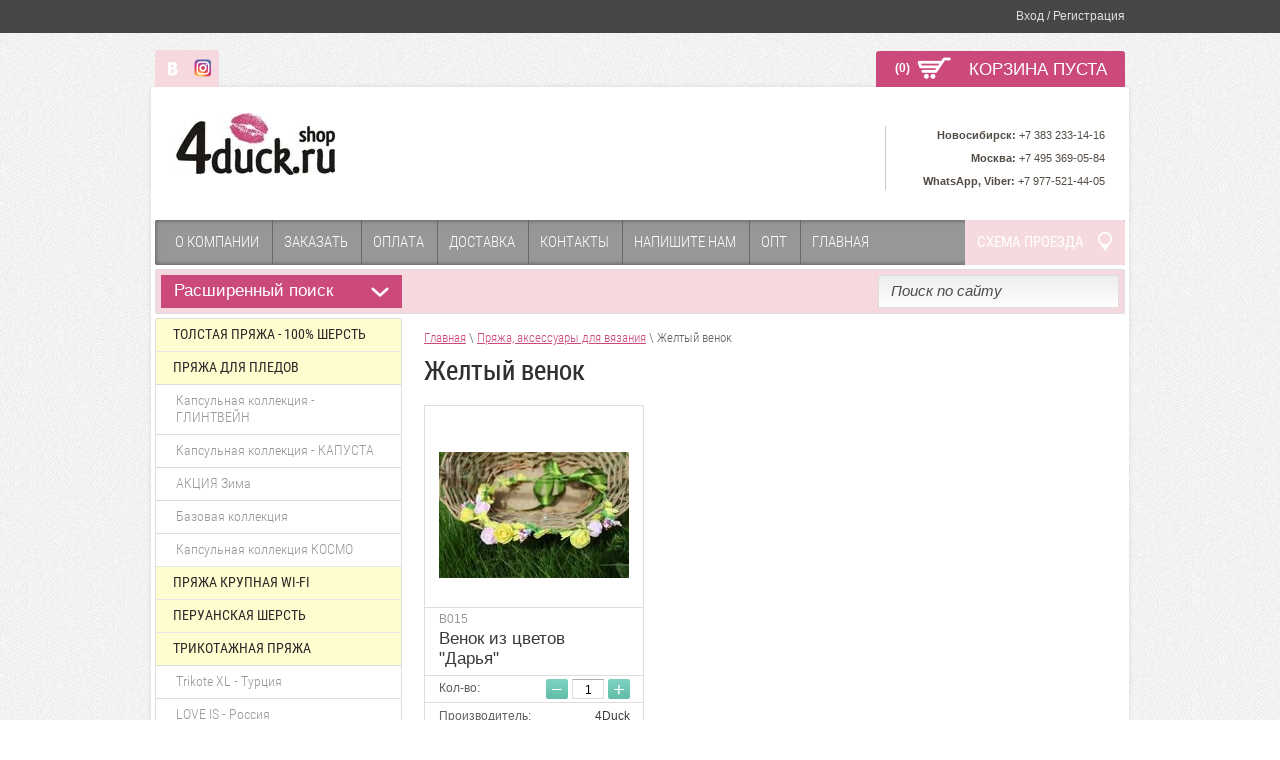

--- FILE ---
content_type: text/html; charset=utf-8
request_url: http://4duck.ru/magazin/tag/zheltyj-venok
body_size: 9855
content:

	<!doctype html>
<html lang="ru">
<head>
	<meta name='wmail-verification' content='3df615838287413168403cb617965e56' />
	<meta name='wmail-verification' content='5fc59f5e8774e2e193d966a55eddf03d' />
	
<meta charset="utf-8">
<meta name="robots" content="all"/>
<title>Желтый венок</title>
<meta name="description" content="Список товаровЖелтый венок">
<meta name="keywords" content="товарыЖелтый венок">
<meta name="SKYPE_TOOLBAR" content="SKYPE_TOOLBAR_PARSER_COMPATIBLE">
<link rel="stylesheet" href="/g/css/styles_articles_tpl.css">
<script src="/g/libs/jquery/1.10.2/jquery.min.js"></script>
<link rel='stylesheet' type='text/css' href='/shared/highslide-4.1.13/highslide.min.css'/>
<script type='text/javascript' src='/shared/highslide-4.1.13/highslide-full.packed.js'></script>
<script type='text/javascript'>
hs.graphicsDir = '/shared/highslide-4.1.13/graphics/';
hs.outlineType = null;
hs.showCredits = false;
hs.lang={cssDirection:'ltr',loadingText:'Загрузка...',loadingTitle:'Кликните чтобы отменить',focusTitle:'Нажмите чтобы перенести вперёд',fullExpandTitle:'Увеличить',fullExpandText:'Полноэкранный',previousText:'Предыдущий',previousTitle:'Назад (стрелка влево)',nextText:'Далее',nextTitle:'Далее (стрелка вправо)',moveTitle:'Передвинуть',moveText:'Передвинуть',closeText:'Закрыть',closeTitle:'Закрыть (Esc)',resizeTitle:'Восстановить размер',playText:'Слайд-шоу',playTitle:'Слайд-шоу (пробел)',pauseText:'Пауза',pauseTitle:'Приостановить слайд-шоу (пробел)',number:'Изображение %1/%2',restoreTitle:'Нажмите чтобы посмотреть картинку, используйте мышь для перетаскивания. Используйте клавиши вперёд и назад'};</script>

            <!-- 46b9544ffa2e5e73c3c971fe2ede35a5 -->
            <script src='/shared/s3/js/lang/ru.js'></script>
            <script src='/shared/s3/js/common.min.js'></script>
        <link rel='stylesheet' type='text/css' href='/shared/s3/css/calendar.css' /><link rel="icon" href="/favicon.ico" type="image/x-icon">

<!--s3_require-->
<link rel="stylesheet" href="/g/basestyle/1.0.1/user/user.css" type="text/css"/>
<link rel="stylesheet" href="/g/basestyle/1.0.1/user/user.blue.css" type="text/css"/>
<script type="text/javascript" src="/g/basestyle/1.0.1/user/user.js" async></script>
<!--/s3_require-->

			
		
		
		
			<link rel="stylesheet" type="text/css" href="/g/shop2v2/default/css/theme.less.css">		
			<script type="text/javascript" src="/g/printme.js"></script>
		<script type="text/javascript" src="/g/shop2v2/default/js/tpl.js"></script>
		<script type="text/javascript" src="/g/shop2v2/default/js/baron.min.js"></script>
		
			<script type="text/javascript" src="/g/shop2v2/default/js/shop2.2.js"></script>
		
	<script type="text/javascript">shop2.init({"productRefs": [],"apiHash": {"getPromoProducts":"71c91338f54138c7272e18f09c47d876","getSearchMatches":"20c5e06bd30a20611a3ae3625dc4275f","getFolderCustomFields":"6fba69b45580477617394c38781d951b","getProductListItem":"85749ad14832e02c4b4dec1e730c0d43","cartAddItem":"fafafdd7ea1dd912a78866042fed839e","cartRemoveItem":"ad78f386f969bdb665242ac87d198b5e","cartUpdate":"1bc0d0c68e92e445a0c75b623318c3a8","cartRemoveCoupon":"7f85df05d39b08cb7ef4dbb0ef440e6d","cartAddCoupon":"4eccf704ed7faafc3242d4dbf6a7f41d","deliveryCalc":"a363c338f52fed4170f633ca755dc533","printOrder":"095d35d74725ab53efbfbf74ea47e488","cancelOrder":"fca59010a2457c889fdb7d1c1e29d170","cancelOrderNotify":"fde1dfebbcc91b988408c39ecfe53852","repeatOrder":"fb0f12db3ec8cdd76c170df7ea78df6f","paymentMethods":"be10753882ca1c4803ba9889ef33b4b2","compare":"2557be558aeb692a8fadbb8976183966"},"hash": null,"verId": 955467,"mode": "tag","step": "","uri": "/magazin","IMAGES_DIR": "/d/","my": {"list_picture_enlarge":true,"accessory":"\u0410\u043a\u0441\u0441\u0435\u0441\u0441\u0443\u0430\u0440\u044b","kit":"\u041d\u0430\u0431\u043e\u0440","recommend":"\u0420\u0435\u043a\u043e\u043c\u0435\u043d\u0434\u0443\u0435\u043c\u044b\u0435","similar":"\u041f\u043e\u0445\u043e\u0436\u0438\u0435","modification":"\u041c\u043e\u0434\u0438\u0444\u0438\u043a\u0430\u0446\u0438\u0438","show_sections":true,"pricelist_options_toggle_col":true,"pricelist_options_hide_col_alias":"\u0421\u043a\u0440\u044b\u0442\u044c \u0432\u0441\u0435 \u043f\u0430\u0440\u0430\u043c\u0435\u0442\u0440\u044b","pricelist_options_show_col_alias":"\u041f\u043e\u043a\u0430\u0437\u0430\u0442\u044c \u0432\u0441\u0435 \u043f\u0430\u0440\u0430\u043c\u0435\u0442\u0440\u044b","pricelist_options_toggle":true,"pricelist_options_hide_alias":"\u0421\u043a\u0440\u044b\u0442\u044c \u043f\u0430\u0440\u0430\u043c\u0435\u0442\u0440\u044b","pricelist_options_show_alias":"\u041f\u043e\u043a\u0430\u0437\u0430\u0442\u044c \u043f\u0430\u0440\u0430\u043c\u0435\u0442\u0440\u044b"},"shop2_cart_order_payments": 1,"cf_margin_price_enabled": 0,"maps_yandex_key":"","maps_google_key":""});</script>
<style type="text/css">.product-item-thumb {width: 190px;}.product-item-thumb .product-image, .product-item-simple .product-image {height: 184px;width: 190px;}.product-item-thumb .product-amount .amount-title {width: 94px;}.product-item-thumb .product-price {width: 140px;}.shop2-product .product-side-l {width: 345px;}.shop2-product .product-image {height: 345px;width: 345px;}.shop2-product .product-thumbnails li {width: 105px;height: 105px;}</style>

<link rel="stylesheet" href="/t/v521/images/theme0/styles.scss.css">

<script src="/g/libs/jquery-bxslider/4.1.1/jquery.bxslider.min.js"></script>
<script src="/g/s3/shop2/fly/0.0.1/s3.shop2.fly.js"></script>
<script src="/g/s3/shop2/popup/0.0.1/s3.shop2.popup.js"></script>
<script src="/g/templates/shop2/2.16.2/js/main.js" charset="utf-8"></script>

    
        <script>
            $(function(){
              $.s3Shop2Fly({button: '.shop-btn.buy, .shop-btn.onrequest', cart: '#shop2-cart-preview .shop-basket'});
            });
        </script>
    

    
        <script>
            $(function(){
                $.s3Shop2Popup();
            });
        </script>
    

<!--[if lt IE 10]>
<script src="/g/libs/ie9-svg-gradient/0.0.1/ie9-svg-gradient.min.js"></script>
<script src="/g/libs/jquery-placeholder/2.0.7/jquery.placeholder.min.js"></script>
<script src="/g/libs/jquery-textshadow/0.0.1/jquery.textshadow.min.js"></script>
<script src="/g/s3/misc/ie/0.0.1/ie.js"></script>
<![endif]-->
<!--[if lt IE 9]>
<script src="/g/libs/html5shiv/html5.js"></script>
<![endif]-->
</head>
<body>
<div class="site-wrapper">
    <div class="registration-block-wr">
        <div class="registration-block-wr-in">
            <div class="registration-block">
    <span>Вход / Регистрация</span>
    <div class="user-open">
                <form method="post" action="/user">
            <input type="hidden" name="mode" value="login" />
            <div class="field_login">
                 <label for="login">Логин:</label><br>
                 <input type="text" name="login" id="login" tabindex="1" value="" />
            </div>
            <div class="field_password">
                 <label for="password">Пароль:</label><br>
                 <input type="password" name="password" id="password" tabindex="2" value="" />
                 <input type="submit" class="shop-btn" tabindex="3" value="Войти">
                 <div class="clearfix"></div>
            </div>
            <a href="/user/register" class="user-registration">Регистрация</a><a href="/user/forgot_password" class="user-forgot">Забыли пароль?</a>
        <re-captcha data-captcha="recaptcha"
     data-name="captcha"
     data-sitekey="6LcYvrMcAAAAAKyGWWuW4bP1De41Cn7t3mIjHyNN"
     data-lang="ru"
     data-rsize="invisible"
     data-type="image"
     data-theme="light"></re-captcha></form>
            </div>
</div>            <div class="clearfix"></div>
        </div>
    </div>
    <div class="pre-header">
                <div class="soc-wr">
                        <a href="http://vk.com/domwool"><img src="/thumb/2/bMrttL_cVuRhkDiMloBopA/17c18/d/vk.png" alt="" /></a>
                        <a href="https://instagram.com/wool_dom"><img src="/thumb/2/cx4t_fkYuNNBw02lEZKlLQ/17c18/d/insta-logo.png" alt="" /></a>
                    </div>
                <div id="shop2-cart-preview">
        <a href="/magazin/cart" class="shop-btn shop-basket empty"><!-- shop-basket-full -->
            <span class="shop-basket-inner">
                <span class="basket-amount">(0)</span>
                <span class="basket-total">0 <span>руб.</span></span>
                <span class="basket-empty">КОРЗИНА ПУСТА</span>
                <span class="clearfix"></span>
            </span>
        </a>
</div><!-- Cart Preview --> 
        <div class="clearfix"></div>
    </div>
    <div class="wrapper-inner">
        <header role="banner" class="header">
            <div class="company">
                 
                <div class="site-logo">
                    <a href="http://4duck.ru"><img src="/thumb/2/uFCjmC6erlsKGFsB-vVqaQ/160r160/d/4duck.jpg" alt=""></a>
                </div>
                                <div class="company-desc-wr">
                                                            <div class="slog"></div>
                </div>
                <div class="clearfix"></div>
            </div>
            <div class="right-side">
                                                <div class="company-phone">
                    <div class="company-phone-in"><p><span style="font-size:8pt;"><strong>Новосибирск:</strong> +7 383 233-14-16<br />
<strong>Москва:</strong> +7 495 369-05-84<br />
<strong>WhatsApp, Viber:</strong> +7 977-521-44-05</span></p></div>
                </div>
                             </div>
            <div class="clearfix"></div>
        </header><!-- .header-->
                <div class="top-menu">
            <ul>
                                <li><a href="/o-kompanii" >О компании</a></li>
                                <li><a href="/kak-zakazat" >Заказать</a></li>
                                <li><a href="/sposoby-oplaty" >Оплата</a></li>
                                <li><a href="/dostavka" >Доставка</a></li>
                                <li><a href="/kontakty" >Контакты</a></li>
                                <li><a href="/napishite-nam" >Напишите нам</a></li>
                                <li><a href="/4duck.ru/opt" >Опт</a></li>
                                <li><a href="/" >Главная</a></li>
                            </ul>
            <div class="map-block"><a href="/shema-proezda">СХЕМА ПРОЕЗДА</a></div>
            <div class="clearfix"></div>
        </div>
                <div class="navigation-wr">
                
    
<div class="shop-search">
    <div class="shop-search-title ">Расширенный поиск<span></span></div>
    <div class="dropdown-search ">
        <form class="shop-search-container" action="/magazin/search" enctype="multipart/form-data">
            <input type="hidden" name="sort_by" value=""/>
                            <div class="from-to">
                    <label>Цена, руб.:</label><br>
                    <input name="s[price][min]" value="" type="text" placeholder="от"><input name="s[price][max]" value="" type="text" class="right" placeholder="до">
                </div>
            
                            <div class="field">
                    <label for="s[name]">Название:</label><br>
                    <input id="s[name]" name="s[name]" type="text" value="" />
                </div>
                                                    <div class="field">
                    <label>Выберите категорию:</label><br>
                    <select name="s[folder_id]" id="s[folder_id]">
                        <option value="">Все</option>
                                                                                                                                        <option value="53167411" >
                                     Толстая пряжа - 100% шерсть
                                </option>
                                                                                                                <option value="76965211" >
                                     Пряжа для пледов
                                </option>
                                                                                                                <option value="138878811" >
                                    &raquo; Капсульная коллекция - ГЛИНТВЕЙН
                                </option>
                                                                                                                <option value="129222611" >
                                    &raquo; Капсульная коллекция - КАПУСТА
                                </option>
                                                                                                                <option value="110822011" >
                                    &raquo; АКЦИЯ Зима
                                </option>
                                                                                                                <option value="110821811" >
                                    &raquo; Базовая коллекция
                                </option>
                                                                                                                <option value="138879811" >
                                    &raquo; Капсульная коллекция КОСМО
                                </option>
                                                                                                                <option value="139805211" >
                                     Пряжа крупная Wi-Fi
                                </option>
                                                                                                                <option value="62504611" >
                                     Перуанская шерсть
                                </option>
                                                                                                                <option value="78512611" >
                                     Трикотажная пряжа
                                </option>
                                                                                                                <option value="126366011" >
                                    &raquo; Trikote XL - Турция
                                </option>
                                                                                                                <option value="126366411" >
                                    &raquo; LOVE IS - Россия
                                </option>
                                                                                                                <option value="138961611" >
                                    &raquo; Love Is New
                                </option>
                                                                                                                <option value="126366611" >
                                    &raquo; Trikote for dress
                                </option>
                                                                                                                <option value="106406611" >
                                     Эко-лента
                                </option>
                                                                                                                <option value="138962811" >
                                     Раффия для шляпок
                                </option>
                                                                                                                <option value="1015314421" >
                                     Изделия из толстой пряжи:
                                </option>
                                                                                                                <option value="60884411" >
                                    &raquo; Шапки Хельсинки
                                </option>
                                                                                                                <option value="60884611" >
                                    &raquo; Кардиганы, жилеты
                                </option>
                                                                                                                <option value="63244411" >
                                    &raquo; Снуды, пелерины
                                </option>
                                                                                                                <option value="66129411" >
                                    &raquo; Пледы
                                </option>
                                                                                                                <option value="60891611" >
                                     Спицы, крючки
                                </option>
                                                                                                                <option value="62539411" >
                                     Помпоны меховые
                                </option>
                                                                                                                <option value="107732611" >
                                     Перуанские шапки
                                </option>
                                                                                                                <option value="106516411" >
                                     Комплекты Такори:
                                </option>
                                                                                                                <option value="60881811" >
                                    &raquo; Шапки Такори
                                </option>
                                                                                                                <option value="106516611" >
                                    &raquo; Варежки
                                </option>
                                                                                                                <option value="106569011" >
                                    &raquo; Снуд в 1 оборот
                                </option>
                                                                                                                <option value="106569211" >
                                    &raquo; Снуд в 2 оборота
                                </option>
                                                                        </select>
                </div>
                <div id="shop2_search_custom_fields"></div>
            

                            <div id="shop2_search_global_fields">
                            
                            </div>
            

                            <div class="field">
                    <label>Производитель:</label><br>
                    <select name="s[vendor_id]">
                        <option value="">Все</option>          
                                                    <option value="139621421" >4Duck</option>
                                                    <option value="139716621" >Китай</option>
                                                    <option value="24116811" >Домпряжи</option>
                                            </select>
                </div>
            
                            <div class="field">
                    <label>Новинка:</label><br>
                    <select name="s[new]">
                        <option value="">Все</option>
                        <option value="1">да</option>
                        <option value="0">нет</option>
                    </select>
                </div>
            
                            <div class="field">
                    <label>Спецпредложение:</label><br>
                    <select name="s[special]">
                        <option value="">Все</option>
                        <option value="1">да</option>
                        <option value="0">нет</option>
                    </select>
                </div>
            
                            <div class="field">
                    <label>Результатов на странице:</label><br>
                    <select name="s[products_per_page]">
                                                                                                        <option value="5">5</option>
                                                                                <option value="20">20</option>
                                                                                <option value="35">35</option>
                                                                                <option value="50" selected="selected">50</option>
                                                                                <option value="65">65</option>
                                                                                <option value="80">80</option>
                                                                                <option value="95">95</option>
                                            </select>
                </div>
                        <div class="search-btn">
                <input type="submit" class="shop2-btn" value="Найти">
            </div>
        <re-captcha data-captcha="recaptcha"
     data-name="captcha"
     data-sitekey="6LcYvrMcAAAAAKyGWWuW4bP1De41Cn7t3mIjHyNN"
     data-lang="ru"
     data-rsize="invisible"
     data-type="image"
     data-theme="light"></re-captcha></form>
    </div>
</div>            <form action="/search" class="site-search">
                <input name="search" type="text" placeholder="Поиск по сайту">
                <input type="submit" value="Найти">
                <div class="clearfix"></div>
            <re-captcha data-captcha="recaptcha"
     data-name="captcha"
     data-sitekey="6LcYvrMcAAAAAKyGWWuW4bP1De41Cn7t3mIjHyNN"
     data-lang="ru"
     data-rsize="invisible"
     data-type="image"
     data-theme="light"></re-captcha></form>
            <div class="clearfix"></div>
        </div>
        <div class="content-wrapper clear-self">
            <aside role="complementary" class="sidebar left">
                <ul class="categories">
                                                                                <li class=""><a href="/magazin/folder/tolstaya-pryazha-100-sherst-merinosa">Толстая пряжа - 100% шерсть</a>
                                                                                                                        </li>
                                                                                                    <li class=""><a href="/magazin/folder/pryazha-dlya-pledov">Пряжа для пледов</a>
                                                                                                                        <ul>
                                                                                <li><a class="" href="/magazin/folder/kapsulnaya-kollektsiya-glintveyn">Капсульная коллекция - ГЛИНТВЕЙН</a>
                                                                                                                        </li>
                                                                                                    <li><a class="" href="/magazin/folder/kapsulnaya-kollektsiya-kapusta">Капсульная коллекция - КАПУСТА</a>
                                                                                                                        </li>
                                                                                                    <li><a class="" href="/magazin/folder/novaya-kollektsiya-aktsiya">АКЦИЯ Зима</a>
                                                                                                                        </li>
                                                                                                    <li><a class="" href="/magazin/folder/bazovaya-kollektsiya">Базовая коллекция</a>
                                                                                                                        </li>
                                                                                                    <li><a class="" href="/magazin/folder/kapsulnaya-kollektsiya-kosmo">Капсульная коллекция КОСМО</a>
                                                                                                                        </li>
                                        </ul></li>
                                                                                                    <li class=""><a href="/magazin/folder/pryazha-krupnaya-wi-fi">Пряжа крупная Wi-Fi</a>
                                                                                                                        </li>
                                                                                                    <li class=""><a href="/magazin/folder/tolstaya-pryazha-peruanskaya-sherst">Перуанская шерсть</a>
                                                                                                                        </li>
                                                                                                    <li class=""><a href="/magazin/folder/trikotazhnaya-pryazha">Трикотажная пряжа</a>
                                                                                                                        <ul>
                                                                                <li><a class="" href="/magazin/folder/trikote-xl-turtsiya">Trikote XL - Турция</a>
                                                                                                                        </li>
                                                                                                    <li><a class="" href="/magazin/folder/love-is-rossiya">LOVE IS - Россия</a>
                                                                                                                        </li>
                                                                                                    <li><a class="" href="/magazin/folder/love-is-new">Love Is New</a>
                                                                                                                        </li>
                                                                                                    <li><a class="" href="/magazin/folder/trikote-for-dress">Trikote for dress</a>
                                                                                                                        </li>
                                        </ul></li>
                                                                                                    <li class=""><a href="/magazin/folder/eko-lenta">Эко-лента</a>
                                                                                                                        </li>
                                                                                                    <li class=""><a href="/magazin/folder/raffiya-dlya-shlyapok">Раффия для шляпок</a>
                                                                                                                        </li>
                                                                                                    <li class=""><a href="/magazin/folder/shapki">Изделия из толстой пряжи:</a>
                                                                                                                        <ul>
                                                                                <li><a class="" href="/magazin/folder/shapka-khelsinki">Шапки Хельсинки</a>
                                                                                                                        </li>
                                                                                                    <li><a class="" href="/magazin/folder/kardigany-zhilety">Кардиганы, жилеты</a>
                                                                                                                        </li>
                                                                                                    <li><a class="" href="/magazin/folder/peleriny">Снуды, пелерины</a>
                                                                                                                        </li>
                                                                                                    <li><a class="" href="/magazin/folder/pledy">Пледы</a>
                                                                                                                        </li>
                                        </ul></li>
                                                                                                    <li class=""><a href="/magazin/folder/spitsy-kryuchki">Спицы, крючки</a>
                                                                                                                        </li>
                                                                                                    <li class=""><a href="/magazin/folder/pompon-mekhovoy">Помпоны меховые</a>
                                                                                                                        </li>
                                                                                                    <li class=""><a href="/magazin/folder/peruanskiye-shapki">Перуанские шапки</a>
                                                                                                                        </li>
                                                                                                    <li class=""><a href="/magazin/folder/komplekty-takori">Комплекты Такори:</a>
                                                                                                                        <ul>
                                                                                <li><a class="" href="/magazin/folder/shapki-takori">Шапки Такори</a>
                                                                                                                        </li>
                                                                                                    <li><a class="" href="/magazin/folder/varezhki">Варежки</a>
                                                                                                                        </li>
                                                                                                    <li><a class="" href="/magazin/folder/snud-v-1-oborot">Снуд в 1 оборот</a>
                                                                                                                        </li>
                                                                                                    <li><a class="" href="/magazin/folder/snud-v-2-oborota">Снуд в 2 оборота</a>
                                                                                </li></ul>
                                        </li></ul>
                                    </ul>
                                <div class="block-text">
                    <div class="block-text-title"> Модные, тёплые пледы!</div>
                    <div class="block-text-body"><p style="text-align: center;"><a href="/magazin/folder/pledy"><strong>Новые цвета</strong></a> роскошных вязаных пледов&nbsp;из шерсти мериноса уже на сайте!</p>

<p style="text-align: center;"><img alt="pink.jpg" src="/thumb/2/Y6tAeyS8tzAvXeoc_zLAQQ/200r200/d/pink.jpg" style="border-width: 0" /></p>

<p style="text-align: center;">&nbsp;</p>

<p style="text-align: center;">В продаже появились</p>

<p style="text-align: center;">новые коллекции</p>

<p style="text-align: center;"><a href="/magazin/folder/pryazha-dlya-pledov"><strong>пряжи для пледов</strong></a>!</p>

<p style="text-align: center;">5-7 см толщина, от 1100 руб./кг</p>

<p style="text-align: center;"><a href="/magazin/folder/pryazha-dlya-pledov"><img alt="фото-244" src="/thumb/2/2Tpaklh3Q6bPsL43a-SnLw/r/d/foto-244.jpg" style="border-width: 0px; height: 200px; width: 200px;" title="" /></a></p>

<p style="text-align: center;">&nbsp;</p>

<p style="text-align: center;">&nbsp;</p>

<p style="text-align: center;">&nbsp;</p></div>
                </div>
                                <script type="text/javascript" src="/g/templates/solutions/all/form/gr-form.js"></script>
                <div class="block-informers"></div>
            </aside> <!-- .sidebar-left -->
            <main role="main" class="main">
                <div class="content">
                    <div class="content-inner">
                    
<div class="site-path" data-url="/magazin"><a href="/">Главная</a> \ <a href="/magazin">Пряжа, аксессуары для вязания</a> \ Желтый венок</div>                    <h1>Желтый венок</h1>                    

   
            
                
        
        
        
                



            <div class="product-list product-thumb-view">
                                
<form method="post" action="/magazin?mode=cart&amp;action=add" accept-charset="utf-8" class="shop2-product-item product-thumb-item" style="width:218px;">

    <input type="hidden" name="kind_id" value="2293514421" />
    <input type="hidden" name="product_id" value="1887496621" />
    <input type="hidden" name="meta" value="null" />

    <div class="product-top">
        <div class="product-image" style="width:190px; height:184px; line-height:184px;">
                            <a href="/magazin/product/venochek-iz-tsvetov-darya">
                    <img src="/thumb/2/4baKHCxevshDE2L5fpiXNw/190r184/d/%D0%92015_%D0%92%D0%B5%D0%BD%D0%BE%D1%87%D0%B5%D0%BA_%D0%B8%D0%B7_%D1%86%D0%B2%D0%B5%D1%82%D0%BE%D0%B2_-_%D0%94%D0%B0%D1%80%D1%8C%D1%8F%2C_600_%D1%80%D1%83%D0%B1.....jpg" alt="Венок из цветов &quot;Дарья&quot;" title="Венок из цветов &quot;Дарья&quot;" />
                </a>
                    </div>
        
        
        <div class="product-name">
                            <div class="product-article">
                    В015
                </div>
                        <a href="/magazin/product/venochek-iz-tsvetov-darya">Венок из цветов "Дарья"</a>
        </div>
        <div class="product-amount-wr">
            <div class="product-amount-text"><span class="s1">Кол-во</span><span class="s2">Количество</span>:</div>
                <div class="product-amount">
            <button type="button" class="amount-minus">&#8722;</button><input type="text" name="amount" maxlength="4" value="1" /><button type="button" class="amount-plus">&#43;</button>
        </div>
        <div class="clearfix"></div>
</div>         				<ul class="product-option"><li class="even"><div class="option-title">Производитель:</div><div class="option-param"><a href="/magazin/vendor/4duck">4Duck</a></div></li></ul>
			
			<div class="product-compare">
			<label>
				<input type="checkbox" value="2293514421"/>
				Добавить к сравнению
			</label>
		</div>
		
	        
    </div>
    <div class="product-bot">
        <div class="product-price">
            	
        
    <div class="price-old "><span>
    	<strong>800</strong>
    	    		руб.            </span></div>

                	<div class="price-current">
		<strong>500</strong> руб.			</div>
        </div>
        <div class="add-to-cart">
                <button class="shop-btn small buy" type="submit">
        <span>Купить</span>
    </button>
        </div>
    </div>
<re-captcha data-captcha="recaptcha"
     data-name="captcha"
     data-sitekey="6LcYvrMcAAAAAKyGWWuW4bP1De41Cn7t3mIjHyNN"
     data-lang="ru"
     data-rsize="invisible"
     data-type="image"
     data-theme="light"></re-captcha></form>    
        </div>
            
   



</div> <!-- .content-inner -->
                </div> <!-- .content -->
            </main> <!-- .main -->
        </div>
    </div> 
</div> <!-- .site-wrapper -->
<div class="footer-wr">
    <ul class="bot-menu">
                            <li><a href="/o-kompanii" >О компании</a></li>
                                    <li><a href="/kak-zakazat" >Заказать</a></li>
                                    <li><a href="/sposoby-oplaty" >Оплата</a></li>
                                    <li><a href="/dostavka" >Доставка</a></li>
                                    <li><a href="/kontakty" >Контакты</a></li>
                                    <li><a href="/napishite-nam" >Напишите нам</a></li>
                                    <li><a href="/4duck.ru/opt" >Опт</a></li>
                                    <li><a href="/" >Главная</a></li>
                    </ul>
    <footer role="contentinfo" class="footer">
        <div class="footer-left-container">
            <div class="site-name">
                                                Copyright &copy; 2015 - 2025 4Duck.ru
            </div>
        </div>
        <div class="block-contacts">
           <p style="text-align: right;"><a href="https://vk.com/domwool"><img alt="вк" src="/thumb/2/esoGOQCoFlCRRUGWC7WkRQ/90r90/d/%D0%B2%D0%BA.png" style="border-width: 0px; width: 40px; height: 40px; float: left;" /></a><a href="https://www.instagram.com/wool_dom/" target="_blank"><img alt="инстаграм" src="/thumb/2/mnHZpAB3U2hjteZGuILMhA/r/d/%D0%B8%D0%BD%D1%81%D1%82%D0%B0%D0%B3%D1%80%D0%B0%D0%BC.png" style="border-width: 0px; width: 40px; height: 40px; float: left;" title="" /></a>ИП Фесенко К.А.</p>

<p style="text-align: right;">Почтовый адрес:</p>

<p style="text-align: right;">129327, г. Москва, а/я №55</p>

<p style="text-align: right;">&nbsp;</p>

<p style="text-align: right;">&nbsp;&nbsp;</p>
        </div>
        <div class="footer-right-container">
            <div class="site-copyright">
                <span style='font-size:14px;' class='copyright'><!--noindex-->Реклама в интернет. <span style="text-decoration:underline; cursor: pointer;" onclick="javascript:window.open('https://megagr'+'oup.ru/?utm_referrer='+location.hostname)" class="copyright">Создание сайта</span> Мегагрупп<!--/noindex--></span>         
            </div>
            <div class="site-counters">
               <!--LiveInternet counter--><script type="text/javascript"><!--
document.write("<a href='//www.liveinternet.ru/click' "+
"target=_blank><img src='//counter.yadro.ru/hit?t39.2;r"+
escape(document.referrer)+((typeof(screen)=="undefined")?"":
";s"+screen.width+"*"+screen.height+"*"+(screen.colorDepth?
screen.colorDepth:screen.pixelDepth))+";u"+escape(document.URL)+
";"+Math.random()+
"' alt='' title='LiveInternet' "+
"border='0' width='31' height='31'><\/a>")
//--></script><!--/LiveInternet-->
<!--__INFO2025-12-24 00:47:23INFO__-->

            </div>
        </div>
        <div class="clearfix"></div>
    </footer><!-- .footer -->
</div>  

<!-- assets.bottom -->
<!-- </noscript></script></style> -->
<script src="/my/s3/js/site.min.js?1766494645" ></script>
<script src="/my/s3/js/site/defender.min.js?1766494645" ></script>
<script >/*<![CDATA[*/
var megacounter_key="a88d6701bc6bd0e069f0988ce29546b2";
(function(d){
    var s = d.createElement("script");
    s.src = "//counter.megagroup.ru/loader.js?"+new Date().getTime();
    s.async = true;
    d.getElementsByTagName("head")[0].appendChild(s);
})(document);
/*]]>*/</script>
<script >/*<![CDATA[*/
$ite.start({"sid":951134,"vid":955467,"aid":1128849,"stid":4,"cp":21,"active":true,"domain":"4duck.ru","lang":"ru","trusted":false,"debug":false,"captcha":3});
/*]]>*/</script>
<!-- /assets.bottom -->
</body>
</html>


--- FILE ---
content_type: text/css
request_url: http://4duck.ru/t/v521/images/theme0/styles.scss.css
body_size: 18783
content:
@charset "utf-8";
html {
  overflow-y: scroll;
  font-family: sans-serif;
  -ms-text-size-adjust: 100%;
  -webkit-text-size-adjust: 100%; }

body {
  margin: 0; }

article, aside, details, figcaption, figure, footer, header, hgroup, main, nav, section, summary {
  display: block; }

audio, canvas, progress, video {
  display: inline-block;
  vertical-align: baseline; }

audio:not([controls]) {
  display: none;
  height: 0; }

[hidden], template {
  display: none; }

a {
  background: transparent; }

a:active, a:hover {
  outline: 0; }

abbr[title] {
  border-bottom: 1px dotted; }

b, strong {
  font-weight: bold; }

dfn {
  font-style: italic; }

h1 {
  margin: 0.67em 0;
  font-size: 2em; }

mark {
  background: #ff0;
  color: #000; }

small {
  font-size: 80%; }

sub, sup {
  position: relative;
  vertical-align: baseline;
  font-size: 75%;
  line-height: 0; }

sup {
  top: -0.5em; }

sub {
  bottom: -0.25em; }

img {
  border: 0; }

svg:not(:root) {
  overflow: hidden; }

figure {
  margin: 1em 40px; }

hr {
  -moz-box-sizing: content-box;
  box-sizing: content-box;
  height: 0; }

pre {
  overflow: auto; }

code, kbd, pre, samp {
  font-size: 1em;
  font-family: monospace, monospace; }

button, input, optgroup, select, textarea {
  margin: 0;
  color: inherit;
  font: inherit; }

button {
  overflow: visible; }

button, select {
  text-transform: none; }

button, html input[type="button"], input[type="reset"], input[type="submit"] {
  cursor: pointer;
  -webkit-appearance: button; }

button[disabled], html input[disabled] {
  cursor: default; }

button::-moz-focus-inner, input::-moz-focus-inner {
  padding: 0;
  border: 0; }

input {
  line-height: normal; }

input[type="checkbox"], input[type="radio"] {
  box-sizing: border-box;
  padding: 0; }

input[type="number"]::-webkit-inner-spin-button, input[type="number"]::-webkit-outer-spin-button {
  height: auto; }

input[type="search"] {
  -webkit-box-sizing: content-box;
  -moz-box-sizing: content-box;
  box-sizing: content-box;
  -webkit-appearance: textfield; }

input[type="search"]::-webkit-search-cancel-button, input[type="search"]::-webkit-search-decoration {
  -webkit-appearance: none; }

fieldset {
  margin: 0 2px;
  padding: 0.35em 0.625em 0.75em;
  border: 1px solid #c0c0c0; }

legend {
  padding: 0;
  border: 0; }

textarea {
  overflow: auto; }

optgroup {
  font-weight: bold; }

table {
  border-spacing: 0;
  border-collapse: collapse; }

td, th {
  padding: 0; }

@media print {
  * {
    background: transparent !important;
    color: #000 !important;
    box-shadow: none !important;
    text-shadow: none !important; }

  a, a:visited {
    text-decoration: underline; }

  a[href]:after {
    content: " (" attr(href) ")"; }

  abbr[title]:after {
    content: " (" attr(title) ")"; }

  pre, blockquote {
    border: 1px solid #999;
    page-break-inside: avoid; }

  thead {
    display: table-header-group; }

  tr, img {
    page-break-inside: avoid; }

  img {
    max-width: 100% !important; }

  @page {
    margin: 0.5cm; }

  p, h2, h3 {
    orphans: 3;
    widows: 3; }

  h2, h3 {
    page-break-after: avoid; } }

.hide {
  display: none; }

.show {
  display: block; }

.invisible {
  visibility: hidden; }

.visible {
  visibility: visible; }

.reset-indents {
  padding: 0;
  margin: 0; }

.reset-font {
  line-height: 0;
  font-size: 0; }

.clear-list {
  list-style: none;
  padding: 0;
  margin: 0; }

.clearfix:before, .clearfix:after {
  display: table;
  content: "";
  line-height: 0;
  font-size: 0; }
  .clearfix:after {
    clear: both; }

.clear {
  visibility: hidden;
  clear: both;
  height: 0;
  font-size: 1px;
  line-height: 0; }

.clear-self:after {
  display: block;
  visibility: hidden;
  clear: both;
  height: 0;
  content: ''; }

.thumb, .YMaps, .ymaps-map {
  color: #000; }

.table {
  display: table; }
  .table .tr {
    display: table-row; }
    .table .tr .td {
      display: table-cell; }

.table0, .table1, .table2 {
  border-collapse: collapse; }
  .table0 td, .table1 td, .table2 td {
    padding: 0.5em; }

.table1, .table2 {
  border: 1px solid #afafaf; }
  .table1 td, .table2 td, .table1 th, .table2 th {
    border: 1px solid #afafaf; }

.table2 th {
  padding: 0.5em;
  color: #fff;
  background: #f00; }

.shop-btn {
  background-color: #e74e67;
  background-image: -webkit-gradient(linear, left top, left bottom, color-stop(0%, #ef6788), color-stop(100%, #e74e67));
  background-image: -o-linear-gradient(top, #ef6788 0%, #e74e67 100%);
  background-image: -moz-linear-gradient(top, #ef6788 0%, #e74e67 100%);
  background-image: -webkit-linear-gradient(top, #ef6788 0%, #e74e67 100%);
  background-image: -ms-linear-gradient(top, #ef6788 0%, #e74e67 100%);
  background-image: linear-gradient(to bottom, #ef6788 0%, #e74e67 100%);
  -pie-background: linear-gradient(to bottom, #ef6788 0%, #e74e67 100%); }
  .shop-btn:hover {
    background-color: #f4657c;
    background-image: -webkit-gradient(linear, left top, left bottom, color-stop(0%, #f786a4), color-stop(100%, #f4657c));
    background-image: -o-linear-gradient(top, #f786a4 0%, #f4657c 100%);
    background-image: -moz-linear-gradient(top, #f786a4 0%, #f4657c 100%);
    background-image: -webkit-linear-gradient(top, #f786a4 0%, #f4657c 100%);
    background-image: -ms-linear-gradient(top, #f786a4 0%, #f4657c 100%);
    background-image: linear-gradient(to bottom, #f786a4 0%, #f4657c 100%);
    -pie-background: linear-gradient(to bottom, #f786a4 0%, #f4657c 100%); }
  .shop-btn:active {
    background-color: #e74e67;
    background-image: -webkit-gradient(linear, left top, left bottom, color-stop(0%, #e74e67), color-stop(100%, #ef6788));
    background-image: -o-linear-gradient(top, #e74e67 0%, #ef6788 100%);
    background-image: -moz-linear-gradient(top, #e74e67 0%, #ef6788 100%);
    background-image: -webkit-linear-gradient(top, #e74e67 0%, #ef6788 100%);
    background-image: -ms-linear-gradient(top, #e74e67 0%, #ef6788 100%);
    background-image: linear-gradient(to bottom, #e74e67 0%, #ef6788 100%);
    -pie-background: linear-gradient(to bottom, #e74e67 0%, #ef6788 100%); }
  .shop-btn.disabled {
    background-color: #d7d7d7;
    background-image: none;
    -pie-background: #d7d7d7; }
  .lt-ie10 .shop-btn {
    position: relative; }

button.shop-btn, input[type="submit"].shop-btn {
  border: none; }

a.shop-btn {
  text-decoration: none; }

.shop-btn.big {
  padding: 0;
  width: 131px;
  height: 41px;
  -webkit-border-radius: 2px;
  -moz-border-radius: 2px;
  -ms-border-radius: 2px;
  -o-border-radius: 2px;
  border-radius: 2px;
  -webkit-background-clip: padding;
  -moz-background-clip: padding;
  background-clip: padding-box; }
  .shop-btn.big span {
    display: block;
    text-align: center;
    padding: 11px 10px 12px 45px;
    background: url(/g/templates/shop2/2.16.2/css/buy-icons.png) 13px 6px no-repeat;
    font-size: 18px;
    line-height: 1;
    text-transform: uppercase;
    color: #fff; }
  .shop-btn.big.onrequest span {
    font-size: 17px;
    padding: 11px 6px 10px 36px;
    background-position: 12px -90px; }
  .shop-btn.big.disabled {
    cursor: default; }
    .shop-btn.big.disabled span {
      color: #8b8b8b;
      font-size: 16px;
      padding: 11px 10px 9px;
      background: none; }

.shop-btn.small {
  padding: 0;
  width: 41px;
  height: 41px;
  -webkit-border-radius: 2px;
  -moz-border-radius: 2px;
  -ms-border-radius: 2px;
  -o-border-radius: 2px;
  border-radius: 2px;
  -webkit-background-clip: padding;
  -moz-background-clip: padding;
  background-clip: padding-box; }
  .shop-btn.small span {
    display: block;
    width: 41px;
    height: 41px;
    background: url(/g/templates/shop2/2.16.2/css/buy-icons.png) 9px -45px no-repeat;
    text-indent: -200000px; }
  .shop-btn.small.onrequest span {
    background-position: 11px -89px; }
  .shop-btn.small.disabled {
    background-color: #d7d7d7;
    background-image: none;
    -pie-background: #d7d7d7;
    cursor: default; }
    .shop-btn.small.disabled span {
      background-position: 10px -140px; }

.bx-wrapper ul, .bx-wrapper .bx-controls {
  font-size: 0;
  line-height: 0; }
  .bx-wrapper .bx-controls a {
    outline: 0;
    text-indent: -9999px;
    text-align: left;
    display: block; }
  .bx-wrapper ul {
    margin: 0;
    padding: 0;
    list-style: none;
    text-align: center; }
    .bx-wrapper ul img {
      max-width: 100%;
      max-height: 100%;
      vertical-align: middle;
      font-size: 12px; }

.slider-wrap {
  position: relative;
  margin: 0 0 45px -19px;
  height: 419px;
  width: 719px; }
  .slider-wrap li {
    height: 419px;
    line-height: 419px; }
  .slider-wrap .bx-viewport {
    background: #fff;
    overflow: hidden;
    -webkit-border-radius: 2px;
    -moz-border-radius: 2px;
    -ms-border-radius: 2px;
    -o-border-radius: 2px;
    border-radius: 2px;
    -webkit-background-clip: padding;
    -moz-background-clip: padding;
    background-clip: padding-box; }
    .lt-ie9 .slider-wrap .bx-viewport {
      position: relative; }
  .slider-wrap .bx-pager, .slider-wrap .bx-controls-auto {
    position: absolute;
    bottom: -25px;
    width: 100%;
    z-index: 60; }
  .slider-wrap .bx-loading {
    min-height: 50px;
    background: #fff url(/g/templates/shop2/2.16.2/css/bx_loader.gif) 50% 50% no-repeat;
    height: 100%;
    width: 100%;
    position: absolute;
    top: 0;
    left: 0;
    z-index: 80; }
  .slider-wrap .bx-pager {
    text-align: center; }
    .slider-wrap .bx-pager .bx-pager-item {
      display: inline-block; }
    .slider-wrap .bx-pager.bx-default-pager a {
      background: #b2cec7;
      width: 11px;
      height: 11px;
      margin: 0 4px;
      -moz-border-radius: 5px;
      -webkit-border-radius: 5px;
      border-radius: 5px; }
      .slider-wrap .bx-pager.bx-default-pager a:hover, .slider-wrap .bx-pager.bx-default-pager a.active {
        background: #e74e67; }
  .slider-wrap .bx-controls-direction a {
    position: absolute;
    top: 50%;
    margin-top: -37px;
    outline: 0;
    width: 37px;
    height: 74px;
    z-index: 70;
    -webkit-background-clip: padding;
    -moz-background-clip: padding;
    background-clip: padding-box; }
    .slider-wrap .bx-controls-direction a.bx-prev {
      left: 0;
      background: #fff url(/g/templates/shop2/2.16.2/css/slider-controls.png) no-repeat 6px 22px;
      -webkit-border-radius: 0 37px 37px 0;
      -moz-border-radius: 0 37px 37px 0;
      -ms-border-radius: 0 37px 37px 0;
      -o-border-radius: 0 37px 37px 0;
      border-radius: 0 37px 37px 0; }
    .slider-wrap .bx-controls-direction a.bx-next {
      right: 0;
      background: #fff url(/g/templates/shop2/2.16.2/css/slider-controls.png) no-repeat -84px 22px;
      -webkit-border-radius: 37px 0 0 37px;
      -moz-border-radius: 37px 0 0 37px;
      -ms-border-radius: 37px 0 0 37px;
      -o-border-radius: 37px 0 0 37px;
      border-radius: 37px 0 0 37px; }
    .slider-wrap .bx-controls-direction a.disabled {
      display: none; }

@font-face {
  font-family: 'roboto';
  src: url('/g/fonts/roboto/roboto_condensed.ttf.eot');
  src: local('☺'), url('/g/fonts/roboto_condensed/roboto_condensed-r.woff') format('woff'), url('/g/fonts/roboto_condensed/roboto_condensed-r.ttf') format('truetype'), url('/g/fonts/roboto_condensed/roboto_condensed-r.svg#roboto') format('svg');
  font-weight: normal;
  font-style: normal; }

@font-face {
  font-family: 'roboto_condensed-light';
  src: url('/g/fonts/roboto_condensed/roboto_condensed-l.ttf.eot');
  src: local('☺'), url('/g/fonts/roboto_condensed/roboto_condensed-l.woff') format('woff'), url('/g/fonts/roboto_condensed/roboto_condensed-l.ttf') format('truetype'), url('/g/fonts/roboto_condensed/roboto_condensed-l.svg#roboto_condensed-light') format('svg');
  font-weight: normal;
  font-style: normal; }

html, body {
  height: 100%; }

body {
  position: relative;
  min-width: 980px;
  text-align: left;
  color: #212121;
  background: url(/g/templates/shop2/2.16.2/css/body-bg.png) 0 0 repeat;
  font-family: Arial, Helvetica, sans-serif;
  font-size: 15px;
  line-height: 1.25; }

h1, h2, h3, h4, h5, h6 {
  color: #313131;
  font-family: Arial, Helvetica, sans-serif;
  font-weight: normal;
  font-style: normal; }

h1 {
  margin-top: 0;
  font-size: 27px; }

h2 {
  font-size: 21px; }

h3 {
  font-size: 16px; }

h4 {
  font-size: 14px; }

h5 {
  font-size: 12px; }

h6 {
  font-size: 9px; }

h5, h6 {
  font-weight: bold; }

a {
  text-decoration: underline;
  color: #e74e67; }

a:hover {
  text-decoration: none; }

a img {
  border-color: #212121; }

.site-path {
  color: #615f5f;
  font-size: 13px;
  font-family: 'roboto_condensed-light', sans-serif;
  padding: 12px 0 0;
  margin: 0 0 8px; }

.header a img, .sidebar a img, .footer a img {
  border: none; }

.header p, .sidebar p, .footer p {
  margin: 0; }

.site-wrapper {
  max-width: 100%;
  min-height: 100%;
  margin: 0 auto -126px; }
  .site-wrapper::after {
    display: block;
    content: '.';
    visibility: hidden;
    height: 126px; }

.wrapper-inner {
  width: 978px;
  margin: 0 auto;
  background-color: #fff;
  -webkit-border-radius: 3px;
  -moz-border-radius: 3px;
  -ms-border-radius: 3px;
  -o-border-radius: 3px;
  border-radius: 3px;
  -webkit-background-clip: padding;
  -moz-background-clip: padding;
  background-clip: padding-box;
  -moz-box-shadow: 0 0 5px rgba(0, 0, 0, .1);
  -webkit-box-shadow: 0 0 5px rgba(0, 0, 0, .1);
  box-shadow: 0 0 5px rgba(0, 0, 0, .1); }
  .lt-ie9 .wrapper-inner {
    position: relative; }

.registration-block-wr {
  background-color: #464646; }

.registration-block-wr-in {
  width: 978px;
  margin: 0 auto; }

.registration-block {
  position: relative;
  float: right;
  background: url(/g/templates/shop2/2.16.2/css/user.png) 0 3px no-repeat;
  padding: 0 0 0 24px;
  margin: 6px 4px 9px 0;
  color: #e1e1e1; }
  .registration-block span {
    color: #e1e1e1;
    font-size: 12px;
    cursor: pointer;
    -webkit-user-select: none;
    -moz-user-select: none;
    user-select: none; }
  .registration-block .user-open {
    display: none;
    width: 180px;
    position: absolute;
    right: -4px;
    top: 30px;
    z-index: 15;
    padding: 7px 10px 9px 12px;
    background-color: #fff;
    -webkit-border-radius: 7px;
    -moz-border-radius: 7px;
    -ms-border-radius: 7px;
    -o-border-radius: 7px;
    border-radius: 7px;
    -webkit-background-clip: padding;
    -moz-background-clip: padding;
    background-clip: padding-box;
    -moz-box-shadow: 0 0 5px rgba(84, 77, 70, .19);
    -webkit-box-shadow: 0 0 5px rgba(84, 77, 70, .19);
    box-shadow: 0 0 5px rgba(84, 77, 70, .19); }
    .registration-block .user-open label {
      font-size: 13px;
      color: #3b3b3b;
      line-height: 1;
      padding-left: 1px; }
    .registration-block .user-open input[type="text"], .registration-block .user-open input[type="password"] {
      position: relative;
      height: 15px;
      padding: 4px 5px;
      border: 1px solid #e4ded7;
      background-color: #fff;
      -webkit-border-radius: 3px;
      -moz-border-radius: 3px;
      -ms-border-radius: 3px;
      -o-border-radius: 3px;
      border-radius: 3px;
      -webkit-background-clip: padding;
      -moz-background-clip: padding;
      background-clip: padding-box; }
      .registration-block .user-open .field_login {
        padding-bottom: 4px; }
      .registration-block .user-open .field_login input[type="text"] {
        width: 168px; }
    .registration-block .user-open .field_password {
      padding-bottom: 10px; }
      .registration-block .user-open .field_password input[type="password"] {
        width: 98px;
        margin-right: 10px;
        float: left; }
      .registration-block .user-open .field_password .shop-btn {
        float: right;
        font-size: 13px;
        line-height: normal;
        padding: 5px 11px 4px;
        color: #fff;
        -webkit-border-radius: 2px;
        -moz-border-radius: 2px;
        -ms-border-radius: 2px;
        -o-border-radius: 2px;
        border-radius: 2px;
        -webkit-background-clip: padding;
        -moz-background-clip: padding;
        background-clip: padding-box; }
        .lt-ie9 .registration-block .user-open .field_password .shop-btn {
          position: relative; }
    .registration-block .user-open .user-registration, .registration-block .user-open .user-forgot {
      font-size: 12px; }
    .registration-block .user-open .user-registration {
      margin-right: 10px; }

.logged-user {
  display: table;
  padding-top: 5px;
  padding-bottom: 9px; }
  .logged-user .logged-user-line {
    display: table-row; }
  .logged-user .user-name {
    font-size: 14px;
    color: #3b3b3b;
    font-weight: bold; }
  .logged-user .user-name, .logged-user .user-orders {
    padding-right: 2px; }
  .logged-user .user-sitings, .logged-user .user-orders, .logged-user .user-exit {
    font-size: 12px; }
  .logged-user .user-name, .logged-user .user-sitings, .logged-user .user-orders, .logged-user .user-exit {
    padding: 5px 0 0;
    display: table-cell; }
  .logged-user .user-name, .logged-user .user-orders {
    width: 113px; }

.pre-header {
  width: 978px;
  margin: 0 auto; }

.soc-wr {
  float: left;
  margin: 17px 0 0 4px;
  background-color: #60bda7;
  padding: 9px 8px 10px 10px;
  line-height: 0;
  font-size: 0;
  -webkit-border-radius: 3px 3px 0 0;
  -moz-border-radius: 3px 3px 0 0;
  -ms-border-radius: 3px 3px 0 0;
  -o-border-radius: 3px 3px 0 0;
  border-radius: 3px 3px 0 0;
  -webkit-background-clip: padding;
  -moz-background-clip: padding;
  background-clip: padding-box;
  background-image: -webkit-gradient(linear, left top, left bottom, color-stop(0%, #60bda7), color-stop(100%, #7fd2c3));
  background-image: -o-linear-gradient(top, #60bda7 0%, #7fd2c3 100%);
  background-image: -moz-linear-gradient(top, #60bda7 0%, #7fd2c3 100%);
  background-image: -webkit-linear-gradient(top, #60bda7 0%, #7fd2c3 100%);
  background-image: -ms-linear-gradient(top, #60bda7 0%, #7fd2c3 100%);
  background-image: linear-gradient(to bottom, #60bda7 0%, #7fd2c3 100%);
  -pie-background: linear-gradient(to bottom, #60bda7 0%, #7fd2c3 100%); }
  .lt-ie9 .soc-wr {
    position: relative; }
  .soc-wr a {
    display: inline-block;
    vertical-align: top;
    margin: 0 0 0 12px; }
    .soc-wr a:first-child {
      margin: 0; }

.shop-basket {
  position: relative;
  display: block;
  float: right;
  margin: 18px 4px 0 0;
  text-decoration: none;
  -webkit-border-radius: 3px 3px 0 0;
  -moz-border-radius: 3px 3px 0 0;
  -ms-border-radius: 3px 3px 0 0;
  -o-border-radius: 3px 3px 0 0;
  border-radius: 3px 3px 0 0;
  -webkit-background-clip: padding;
  -moz-background-clip: padding;
  background-clip: padding-box; }
  .shop-basket span {
    color: #fff; }
  .shop-basket.empty .basket-empty {
    display: block; }
    .shop-basket.empty .basket-total {
      display: none; }

.shop-basket-inner {
  display: block;
  background: url(/g/templates/shop2/2.16.2/css/cart-icon.png) 41px 6px no-repeat;
  padding: 8px 11px 4px 93px;
  min-height: 24px; }

.basket-amount {
  position: absolute;
  left: 7px;
  top: 10px;
  width: 27px;
  height: 15px;
  text-align: right;
  font-weight: bold;
  font-size: 12px; }

.basket-total {
  position: relative;
  display: block;
  font-weight: bold;
  padding: 0 29px 0 0;
  background: url(/g/templates/shop2/2.16.2/css/cart-arrow.png) right 6px no-repeat; }
  .basket-total span {
    font-weight: normal;
    font-size: 13px; }

.basket-empty {
  display: none;
  font-size: 17px;
  padding: 0 7px 0 0; }

.header {
  min-height: 110px; }

.company {
  width: 450px;
  margin: 26px 20px 25px 24px;
  float: left; }

.site-logo {
  width: 60px;
  height: 59px;
  float: left;
  margin-right: 20px; }

.company-desc-wr {
  float: left; }

.company-name {
  font-size: 30px;
  line-height: 1;
  font-family: 'roboto', sans-serif;
  color: #3b3b3b;
  padding: 5px 0 2px; }

.company-desc {
  font-size: 14px;
  padding: 0 0 0 1px;
  line-height: 1;
  color: #7a736c; }

.right-side {
  float: right;
  display: table;
  margin: 39px 24px 30px 0;
  color: #544d46; }

.company-address {
  display: table-cell;
  max-width: 200px;
  vertical-align: top;
  padding: 2px 46px 0 0;
  text-align: right;
  font-size: 12px; }
  .company-address .company-address-in {
    margin: -5px 0 -1px; }

.company-phone {
  display: table-cell;
  max-width: 230px;
  vertical-align: top;
  text-align: right;
  font-size: 19px;
  border-left: 1px solid #d1c7bb; }
  .company-phone .company-phone-in {
    padding: 0 0 0 37px;
    margin: -5px 0 0; }

.top-menu {
  margin: 0 4px 4px;
  background-color: #3b3b3b;
  overflow: hidden;
  -webkit-border-radius: 2px;
  -moz-border-radius: 2px;
  -ms-border-radius: 2px;
  -o-border-radius: 2px;
  border-radius: 2px;
  -webkit-background-clip: padding;
  -moz-background-clip: padding;
  background-clip: padding-box;
  -moz-box-shadow: inset 0 0 5px rgba(0, 0, 0, .48);
  -webkit-box-shadow: inset 0 0 5px rgba(0, 0, 0, .48);
  box-shadow: inset 0 0 5px rgba(0, 0, 0, .48);
  background-image: -webkit-gradient(linear, left top, left bottom, color-stop(0%, #535353), color-stop(100%, #3b3b3b));
  background-image: -o-linear-gradient(top, #535353 0%, #3b3b3b 100%);
  background-image: -moz-linear-gradient(top, #535353 0%, #3b3b3b 100%);
  background-image: -webkit-linear-gradient(top, #535353 0%, #3b3b3b 100%);
  background-image: -ms-linear-gradient(top, #535353 0%, #3b3b3b 100%);
  background-image: linear-gradient(to bottom, #535353 0%, #3b3b3b 100%);
  -pie-background: linear-gradient(to bottom, #535353 0%, #3b3b3b 100%); }
  .lt-ie10 .top-menu {
    position: relative; }
  .top-menu ul {
    float: left;
    list-style: none;
    margin: 0;
    padding: 0 0 0 9px;
    line-height: 0;
    font-size: 0; }
    .top-menu ul li {
      display: inline-block;
      vertical-align: top;
      border-left: 1px solid #6b6b6b; }
      .top-menu ul li:first-child {
        border: none; }
      .top-menu ul li a {
        display: block;
        padding: 15px 13px 15px 11px;
        font-size: 15px;
        text-transform: uppercase;
        line-height: 1;
        color: #fff;
        font-family: 'roboto_condensed-light', sans-serif;
        text-decoration: none; }
        .lt-ie9 .top-menu ul li a {
          position: relative; }
        .top-menu ul li a:hover {
          background-color: #5e5c5c;
          -moz-box-shadow: inset 0 0 10px rgba(255, 255, 255, .12);
          -webkit-box-shadow: inset 0 0 10px rgba(255, 255, 255, .12);
          box-shadow: inset 0 0 10px rgba(255, 255, 255, .12); }

.map-block {
  float: right;
  background: #595959 url(/g/templates/shop2/2.16.2/css/nav-pat.png) 0 0 repeat;
  -moz-box-shadow: inset 0 0 1px rgba(255, 255, 255, .1);
  -webkit-box-shadow: inset 0 0 1px rgba(255, 255, 255, .1);
  box-shadow: inset 0 0 1px rgba(255, 255, 255, .1); }
  .lt-ie9 .map-block {
    position: relative; }
  .map-block a {
    display: block;
    font-family: 'roboto', sans-serif;
    line-height: 1;
    padding: 15px 41px 15px 12px;
    text-decoration: none;
    color: #fff;
    background: url(/g/templates/shop2/2.16.2/css/nav-icon.png) right 12px no-repeat; }

.navigation-wr {
  margin: 4px;
  padding: 5px;
  background-color: #eee;
  border: 1px solid #ddd;
  -webkit-border-radius: 2px;
  -moz-border-radius: 2px;
  -ms-border-radius: 2px;
  -o-border-radius: 2px;
  border-radius: 2px;
  -webkit-background-clip: padding;
  -moz-background-clip: padding;
  background-clip: padding-box;
  background-image: -webkit-gradient(linear, left top, left bottom, color-stop(0%, #fff), color-stop(100%, #eee));
  background-image: -o-linear-gradient(top, #fff 0%, #eee 100%);
  background-image: -moz-linear-gradient(top, #fff 0%, #eee 100%);
  background-image: -webkit-linear-gradient(top, #fff 0%, #eee 100%);
  background-image: -ms-linear-gradient(top, #fff 0%, #eee 100%);
  background-image: linear-gradient(to bottom, #fff 0%, #eee 100%);
  -pie-background: linear-gradient(to bottom, #fff 0%, #eee 100%); }
  .lt-ie10 .navigation-wr {
    position: relative; }

.shop-search {
  float: left;
  position: relative;
  width: 241px;
  height: 33px; }

.shop-search-title {
  background-color: #60bda7;
  font-size: 17px;
  color: #fff;
  line-height: 1;
  padding: 7px 42px 9px 13px;
  cursor: pointer;
  -webkit-user-select: none;
  -moz-user-select: none;
  user-select: none; }
  .shop-search-title span {
    position: absolute;
    right: 13px;
    top: 12px;
    width: 18px;
    height: 10px;
    background: url(/g/templates/shop2/2.16.2/css/wide-search-arrows.png) 0 0 no-repeat;
    -webkit-user-select: none;
    -moz-user-select: none;
    user-select: none; }
  .shop-search-title.opened span {
    background-position: 0 -50px; }

.dropdown-search {
  position: absolute;
  left: 0;
  top: 32px;
  z-index: 81;
  width: 239px;
  display: none;
  border: 1px solid #60bda7;
  border-width: 0 1px 4px;
  background-color: #fff; }

.shop-search-container {
  padding: 10px 19px 21px;
  font-size: 13px; }
  .shop-search-container label {
    line-height: 2; }
  .shop-search-container input[type="text"] {
    position: relative;
    font-size: 13px;
    border: 1px solid #ccc;
    background-color: #fff;
    color: #212121;
    height: 14px;
    padding: 5px 6px;
    -webkit-border-radius: 2px;
    -moz-border-radius: 2px;
    -ms-border-radius: 2px;
    -o-border-radius: 2px;
    border-radius: 2px;
    -webkit-background-clip: padding;
    -moz-background-clip: padding;
    background-clip: padding-box;
    -moz-box-shadow: 0 1px 0 rgba(255,255,255,.7), inset 0 1px 2px rgba(0,0,0,.15);
    -webkit-box-shadow: 0 1px 0 rgba(255,255,255,.7), inset 0 1px 2px rgba(0,0,0,.15);
    box-shadow: 0 1px 0 rgba(255,255,255,.7), inset 0 1px 2px rgba(0,0,0,.15); }
  .shop-search-container select {
    position: relative;
    font-size: 14px;
    width: 192px;
    height: 26px;
    padding: 2px 2px 2px 5px;
    border: 1px solid #ccc;
    color: #212121;
    background-color: #fff;
    -webkit-border-radius: 2px;
    -moz-border-radius: 2px;
    -ms-border-radius: 2px;
    -o-border-radius: 2px;
    border-radius: 2px;
    -webkit-background-clip: padding;
    -moz-background-clip: padding;
    background-clip: padding-box;
    -moz-box-shadow: 0 1px 0 rgba(255,255,255,.7), inset 0 1px 2px rgba(0,0,0,.15);
    -webkit-box-shadow: 0 1px 0 rgba(255,255,255,.7), inset 0 1px 2px rgba(0,0,0,.15);
    box-shadow: 0 1px 0 rgba(255,255,255,.7), inset 0 1px 2px rgba(0,0,0,.15); }
  .shop-search-container .from-to {
    padding-bottom: 2px; }
    .shop-search-container .from-to input[type="text"] {
      width: 76px; }
      .shop-search-container .from-to input[type="text"].right {
        margin-left: 12px; }
  .shop-search-container .field {
    padding-bottom: 2px; }
    .shop-search-container .field input[type="text"] {
      width: 178px; }
      .shop-search-container .field input[type="text"].small {
        width: 76px; }
        .shop-search-container .field input[type="text"].small.right {
          margin: 0 0 0 12px; }
  .shop-search-container .search-btn {
    padding: 10px 0 0; }

.site-search {
  float: right;
  width: 239px;
  height: 31px;
  border: 1px solid #ddd;
  background-image: -webkit-gradient(linear, left top, left bottom, color-stop(0%, rgba(0, 0, 0, .08)), color-stop(100%, rgba(255, 255, 255, 0)));
  background-image: -o-linear-gradient(top, rgba(0, 0, 0, .08) 0%, rgba(255, 255, 255, 0) 100%);
  background-image: -moz-linear-gradient(top, rgba(0, 0, 0, .08) 0%, rgba(255, 255, 255, 0) 100%);
  background-image: -webkit-linear-gradient(top, rgba(0, 0, 0, .08) 0%, rgba(255, 255, 255, 0) 100%);
  background-image: -ms-linear-gradient(top, rgba(0, 0, 0, .08) 0%, rgba(255, 255, 255, 0) 100%);
  background-image: linear-gradient(to bottom, rgba(0, 0, 0, .08) 0%, rgba(255, 255, 255, 0) 100%);
  -pie-background: linear-gradient(to bottom, rgba(0, 0, 0, .08) 0%, rgba(255, 255, 255, 0) 100%); }
  .lt-ie10 .site-search {
    position: relative; }
  .site-search input[type="text"] {
    width: 191px;
    height: 18px;
    padding: 6px 12px 6px 12px;
    background: none;
    border: none;
    font-size: 15px;
    font-style: italic;
    line-height: 18px;
    color: #4c4c4c;
    float: left;
    outline: none; }
    .site-search input[type="text"]::-webkit-input-placeholder {
      color: #4c4c4c;
      opacity: 1; }
    .site-search input[type="text"]:moz-placeholder {
      color: #4c4c4c;
      opacity: 1; }
    .site-search input[type="text"]::-moz-placeholder {
      color: #4c4c4c;
      opacity: 1; }
    .site-search input[type="text"]:-ms-input-placeholder {
      color: #4c4c4c;
      opacity: 1; }
  .site-search input[type="submit"] {
    background: url(/g/templates/shop2/2.16.2/css/search-icon.png) right 7px no-repeat;
    border: none;
    float: left;
    width: 24px;
    height: 31px;
    font-size: 0; }

.content-wrapper {
  position: relative;
  width: 100%;
  min-height: 0; }

.main {
  float: left;
  width: 100%; }

.content {
  padding: 0;
  padding: 0 24px 40px 26px; }

.sidebar {
  position: relative; }

.sidebar.left {
  float: left;
  width: 247px;
  margin-right: -100%;
  padding: 0 0 40px 4px; }

.sidebar.left ~ .main > .content {
  margin-left: 247px; }

.categories {
  padding: 0;
  margin: 0 0 5px;
  list-style: none;
  border: 1px solid #ddd;
  -webkit-border-radius: 2px;
  -moz-border-radius: 2px;
  -ms-border-radius: 2px;
  -o-border-radius: 2px;
  border-radius: 2px;
  -webkit-background-clip: padding;
  -moz-background-clip: padding;
  background-clip: padding-box; }
  .lt-ie9 .categories {
    position: relative; }
  .categories > li {
    padding: 1px 0 0;
    -moz-box-shadow: inset 0 1px 0 rgba(231, 231, 231, 1);
    -webkit-box-shadow: inset 0 1px 0 rgba(231, 231, 231, 1);
    box-shadow: inset 0 1px 0 rgba(231, 231, 231, 1); }
    .lt-ie9 .categories > li {
      position: relative; }
    .categories > li > a {
      position: relative;
      display: block;
      padding: 7px 17px 8px;
      color: #2b2929;
      font-size: 14px;
      font-family: 'roboto', sans-serif;
      text-transform: uppercase;
      text-decoration: none;
      background-color: #fffdcf; }
      .categories > li > a:hover {
        margin: -1px;
        padding: 8px 18px 9px;
        background-color: #e74e67;
        color: #fff; }
    .categories > li:first-child {
      padding: 0;
      box-shadow: none; }
      .categories > li:first-child a {
        -webkit-border-radius: 2px 2px 0 0;
        -moz-border-radius: 2px 2px 0 0;
        -ms-border-radius: 2px 2px 0 0;
        -o-border-radius: 2px 2px 0 0;
        border-radius: 2px 2px 0 0;
        -webkit-background-clip: padding;
        -moz-background-clip: padding;
        background-clip: padding-box; }
    .categories > li:last-child a {
      -webkit-border-radius: 0 0 2px 2px;
      -moz-border-radius: 0 0 2px 2px;
      -ms-border-radius: 0 0 2px 2px;
      -o-border-radius: 0 0 2px 2px;
      border-radius: 0 0 2px 2px;
      -webkit-background-clip: padding;
      -moz-background-clip: padding;
      background-clip: padding-box; }
    .categories > li > ul {
      list-style: none;
      padding: 0;
      margin: 0; }
      .categories > li > ul > li {
        border-top: 1px solid #ddd; }
        .categories > li > ul > li > a {
          display: block;
          padding: 7px 20px 8px;
          font-family: 'roboto_condensed-light', sans-serif;
          font-size: 14px;
          text-decoration: none; }
          .categories > li > ul > li > a:hover {
            background-color: #fffdcf; }
        .categories > li > ul > li ul {
          padding: 2px 0 7px 30px;
          margin: 0;
          list-style: none; }
          .categories > li > ul > li ul li a {
            font-family: 'roboto_condensed-light', sans-serif;
            font-size: 13px; }
            .categories > li > ul > li ul li ul {
              padding-left: 20px; }

.categories > li.current > a {
  margin: -1px;
  padding: 8px 18px 9px;
  background-color: #e74e67;
  color: #fff; }

.categories ul > li > a.current2 {
  background-color: #fffdcf; }

.block-text {
  margin: 0 0 8px; }
  .block-text .block-text-title {
    font-family: 'roboto', sans-serif;
    font-size: 22px;
    color: #fff;
    padding: 6px 20px 10px;
    background-color: #60bda7;
    -webkit-border-radius: 2px 2px 0 0;
    -moz-border-radius: 2px 2px 0 0;
    -ms-border-radius: 2px 2px 0 0;
    -o-border-radius: 2px 2px 0 0;
    border-radius: 2px 2px 0 0;
    -webkit-background-clip: padding;
    -moz-background-clip: padding;
    background-clip: padding-box;
    background-image: -webkit-gradient(linear, left top, left bottom, color-stop(0%, #7fd2c3), color-stop(100%, #60bda7));
    background-image: -o-linear-gradient(top, #7fd2c3 0%, #60bda7 100%);
    background-image: -moz-linear-gradient(top, #7fd2c3 0%, #60bda7 100%);
    background-image: -webkit-linear-gradient(top, #7fd2c3 0%, #60bda7 100%);
    background-image: -ms-linear-gradient(top, #7fd2c3 0%, #60bda7 100%);
    background-image: linear-gradient(to bottom, #7fd2c3 0%, #60bda7 100%);
    -pie-background: linear-gradient(to bottom, #7fd2c3 0%, #60bda7 100%); }
    .lt-ie10 .block-text .block-text-title {
      position: relative; }
  .block-text .block-text-body {
    border: 1px solid #ddd;
    border-top: none;
    padding: 19px 18px 15px 19px;
    color: #464646;
    font-size: 13px;
    -webkit-border-radius: 0 0 2px 2px;
    -moz-border-radius: 0 0 2px 2px;
    -ms-border-radius: 0 0 2px 2px;
    -o-border-radius: 0 0 2px 2px;
    border-radius: 0 0 2px 2px;
    -webkit-background-clip: padding;
    -moz-background-clip: padding;
    background-clip: padding-box; }
    .lt-ie9 .block-text .block-text-body {
      position: relative; }
    .block-text .block-text-body p:first-child {
      margin: 0; }

.block-informers {
  text-align: center;
  margin: 0 0 8px; }

.footer-wr {
  margin: 0 auto;
  max-width: 100%;
  width: 978px; }

.bot-menu {
  margin: 0 0 16px;
  padding: 11px 13px 17px;
  list-style: none;
  text-align: right;
  background-color: #454545;
  -webkit-border-radius: 0 0 3px 3px;
  -moz-border-radius: 0 0 3px 3px;
  -ms-border-radius: 0 0 3px 3px;
  -o-border-radius: 0 0 3px 3px;
  border-radius: 0 0 3px 3px;
  -webkit-background-clip: padding;
  -moz-background-clip: padding;
  background-clip: padding-box;
  -moz-box-shadow: 0 0 5px rgba(0, 0, 0, .1);
  -webkit-box-shadow: 0 0 5px rgba(0, 0, 0, .1);
  box-shadow: 0 0 5px rgba(0, 0, 0, .1); }
  .lt-ie9 .bot-menu {
    position: relative; }
  .bot-menu li {
    display: inline-block;
    vertical-align: top;
    padding: 0 10px 0; }
    .bot-menu li a {
      color: #d4d4d4;
      font-size: 12px;
      line-height: 1;
      text-decoration: none; }
      .bot-menu li a:hover {
        text-decoration: underline;
        color: #e74e67; }

.footer {
  position: relative;
  height: 126px;
  background-color: #fff;
  margin: 16px 0 24px;
  color: #464646;
  -webkit-border-radius: 3px;
  -moz-border-radius: 3px;
  -ms-border-radius: 3px;
  -o-border-radius: 3px;
  border-radius: 3px;
  -webkit-background-clip: padding;
  -moz-background-clip: padding;
  background-clip: padding-box;
  -moz-box-shadow: 0 0 5px rgba(0, 0, 0, .1);
  -webkit-box-shadow: 0 0 5px rgba(0, 0, 0, .1);
  box-shadow: 0 0 5px rgba(0, 0, 0, .1); }
  .lt-ie9 .footer {
    position: relative; }

.footer-left-container {
  width: 230px;
  margin: 53px 20px 15px 24px;
  float: left; }

.site-name {
  margin-bottom: 14px;
  font-size: 13px; }

.block-contacts {
  width: 255px;
  margin: 28px 20px 10px 0;
  font-size: 11px;
  float: left; }

.footer-right-container {
  float: right;
  margin: 18px 24px 25px 0; }

.site-copyright {
  padding: 10px 47px 10px 0;
  margin-bottom: 15px;
  text-align: right;
  /*background: url(#{$theme_path}mega.png) 100% 0 no-repeat;
   line-height: 1.1;
   span.copyright {
   font-size: $siteFontSize - 2 !important;
   }
   a {
   color: $linkColor;
   }*/ }

.site-counters {
  color: #000;
  float: right; }

a.highslide img, a.highslide:hover img {
  border: none; }

.show {
  display: block; }

.gr-form {
  margin: 8px 0; }

div.clear {
  clear: both;
  font-size: 0;
  line-height: 0; }

.no-move-close .highslide-header .highslide-move, .no-move-close .highslide-header .highslide-close {
  display: none; }

.buy-one-click {
  margin-right: -8px;
  margin-top: 10px;
  line-height: normal;
  display: inline-block;
  float: right; }

.ysr {
  display: inline-block; }

.clear {
  clear: both;
  font-size: 0;
  line-height: 0; }

.o-vendors a {
  text-decoration: none;
  color: #3b3b3b; }

.kind-price .price-current {
  font-weight: bold; }

.shop2-filter {
  margin: 17px 0 5px;
  padding: 4px 11px 12px;
  border: none;
  border: 1px solid #ddd; }
  .shop2-filter table.table-filter-param {
    margin-bottom: 15px; }
    .shop2-filter table.table-filter-param tr th {
      min-width: 141px; }
      .shop2-filter table.table-filter-param tr td strong {
        padding-right: 9px; }
        .shop2-filter table.table-filter-param tr td input[type="text"] {
          border-color: #ddd;
          padding: 2px 4px;
          width: 50px; }
    .shop2-filter table.table-filter-param tr.type-text th {
      padding: 10px 15px 11px 0;
      width: 158px; }
      .shop2-filter table.table-filter-param tr.type-text td {
        padding: 5px 0 6px; }
  .shop2-filter .result {
    height: 25px;
    background-color: #e74e67; }
    .shop2-filter .result.no-result {
      background-color: #e74e67; }
    .shop2-filter .result .result-arrow {
      border-color: transparent transparent transparent #e74e67; }
  .shop2-filter .shop2-btn {
    padding: 4px 12px; }
    .shop2-filter .shop2-btn.shop2-filter-go {
      margin: 0 6px 0 1px; }

.shop2-sorting-panel {
  margin: 5px 0 20px;
  border: 1px solid #ddd;
  background-color: #f3f3f3; }
  .shop2-sorting-panel .sorting {
    font-size: 12px;
    padding: 12px 10px 14px 12px; }
    .shop2-sorting-panel .sorting a {
      color: #bc6563; }
    .shop2-sorting-panel .sorting .sort-param span {
      margin-left: 5px; }
      .shop2-sorting-panel .sorting .sort-param.sort-param-asc span {
        background: none;
        width: 0;
        height: 0;
        border-color: transparent;
        border-style: solid;
        border-width: 0 4px 5px 4px;
        border-bottom-color: #3b3b3b; }
      .shop2-sorting-panel .sorting .sort-param.sort-param-desc span {
        background: none;
        width: 0;
        height: 0;
        border-color: transparent;
        border-style: solid;
        border-width: 5px 4px 0 4px;
        border-top-color: #3b3b3b; }
    .shop2-sorting-panel .sorting a.sort-reset {
      color: #3b3b3b; }
      .shop2-sorting-panel .sorting a.sort-reset span {
        background: url(/g/templates/shop2/2.16.2/css/sorting-reset.png) 0 0 no-repeat; }
      .shop2-sorting-panel .sorting a.sort-reset ins {
        border-color: #3b3b3b; }
  .shop2-sorting-panel .view-shop {
    padding: 7px 7px 8px; }
    .shop2-sorting-panel .view-shop strong {
      display: inline-block;
      padding-top: 4px;
      padding-right: 9px; }
    .shop2-sorting-panel .view-shop .view-btn {
      width: 27px;
      height: 25px;
      border: 1px solid #d1d1d1;
      background-color: #ddd;
      background-image: -webkit-gradient(linear, left top, left bottom, color-stop(0%, #eee), color-stop(100%, #ddd));
      background-image: -o-linear-gradient(top, #eee 0%, #ddd 100%);
      background-image: -moz-linear-gradient(top, #eee 0%, #ddd 100%);
      background-image: -webkit-linear-gradient(top, #eee 0%, #ddd 100%);
      background-image: -ms-linear-gradient(top, #eee 0%, #ddd 100%);
      background-image: linear-gradient(to bottom, #eee 0%, #ddd 100%);
      -pie-background: linear-gradient(to bottom, #eee 0%, #ddd 100%); }
      .shop2-sorting-panel .view-shop .view-btn:hover {
        background-color: #efefef;
        background-image: -webkit-gradient(linear, left top, left bottom, color-stop(0%, #f7f7f7), color-stop(100%, #efefef));
        background-image: -o-linear-gradient(top, #f7f7f7 0%, #efefef 100%);
        background-image: -moz-linear-gradient(top, #f7f7f7 0%, #efefef 100%);
        background-image: -webkit-linear-gradient(top, #f7f7f7 0%, #efefef 100%);
        background-image: -ms-linear-gradient(top, #f7f7f7 0%, #efefef 100%);
        background-image: linear-gradient(to bottom, #f7f7f7 0%, #efefef 100%);
        -pie-background: linear-gradient(to bottom, #f7f7f7 0%, #efefef 100%); }
      .shop2-sorting-panel .view-shop .view-btn:active {
        border: 1px solid #d1d1d1;
        background-color: #ddd;
        background-image: -webkit-gradient(linear, left top, left bottom, color-stop(0%, #ddd), color-stop(100%, #eee));
        background-image: -o-linear-gradient(top, #ddd 0%, #eee 100%);
        background-image: -moz-linear-gradient(top, #ddd 0%, #eee 100%);
        background-image: -webkit-linear-gradient(top, #ddd 0%, #eee 100%);
        background-image: -ms-linear-gradient(top, #ddd 0%, #eee 100%);
        background-image: linear-gradient(to bottom, #ddd 0%, #eee 100%);
        -pie-background: linear-gradient(to bottom, #ddd 0%, #eee 100%); }
      .shop2-sorting-panel .view-shop .view-btn.active-view, .shop2-sorting-panel .view-shop .view-btn.active-view:hover, .shop2-sorting-panel .view-shop .view-btn.active-view:active {
        border-color: #d7d7d7;
        box-shadow: none;
        background-color: #d7d7d7;
        background-image: none;
        -pie-background: #d7d7d7; }
      .lt-ie10 .shop2-sorting-panel .view-shop .view-btn {
        position: relative; }

.shop2-sorting-panel .view-shop .view-btn span {
  background: url(/g/templates/shop2/2.16.2/css/view-icons.png) 0 0 no-repeat; }
  .shop2-sorting-panel .view-shop .view-btn.simple:active span {
    background-position: 0 0; }
    .shop2-sorting-panel .view-shop .view-btn.simple.active-view span {
      background-position: 0 -37px; }
  .shop2-sorting-panel .view-shop .view-btn.thumbs span {
    background-position: -31px 0; }
    .shop2-sorting-panel .view-shop .view-btn.thumbs:active span {
      background-position: -31px 0; }
    .shop2-sorting-panel .view-shop .view-btn.thumbs.active-view span {
      background-position: -31px -37px; }
  .shop2-sorting-panel .view-shop .view-btn.pricelist span {
    background-position: -62px 0; }
    .shop2-sorting-panel .view-shop .view-btn.pricelist:active span {
      background-position: -62px 0; }
    .shop2-sorting-panel .view-shop .view-btn.pricelist.active-view span {
      background-position: -62px -37px; }

.shop2-pagelist {
  margin: 28px 0 26px; }
  .shop2-pagelist li {
    border-color: #d7d0c9;
    margin: 0 1px 0 2px; }
  .shop2-pagelist li.page-num a {
    min-width: 22px;
    height: 26px;
    line-height: 26px; }
    .shop2-pagelist li.page-num span {
      min-width: 19px;
      height: 26px;
      line-height: 26px; }
  .shop2-pagelist li.page-next a, .shop2-pagelist li.page-prev a, .shop2-pagelist li.page-first a, .shop2-pagelist li.page-last a {
    width: 27px;
    height: 26px; }
  .shop2-pagelist li.page-next a {
    background-position: 0 -86px; }
  .shop2-pagelist li.page-prev a {
    background-position: -1px -58px; }
  .shop2-pagelist li.page-last a {
    background-position: 0 -30px; }
  .shop2-pagelist li.page-first a {
    background-position: -1px -2px; }
  .shop2-pagelist li.page-num.active-num {
    -ms-filter: "progid:DXImageTransform.Microsoft.Gradient(enabled=false)";
    background-color: #60bda7;
    border: none;
    background-image: -webkit-gradient(linear, left top, left bottom, color-stop(0%, #7fd2c3), color-stop(100%, #60bda7));
    background-image: -o-linear-gradient(top, #7fd2c3 0%, #60bda7 100%);
    background-image: -moz-linear-gradient(top, #7fd2c3 0%, #60bda7 100%);
    background-image: -webkit-linear-gradient(top, #7fd2c3 0%, #60bda7 100%);
    background-image: -ms-linear-gradient(top, #7fd2c3 0%, #60bda7 100%);
    background-image: linear-gradient(to bottom, #7fd2c3 0%, #60bda7 100%);
    -pie-background: linear-gradient(to bottom, #7fd2c3 0%, #60bda7 100%); }
    .lt-ie10 .shop2-pagelist li.page-num.active-num {
      position: relative; }
    .shop2-pagelist li.page-num.active-num span {
      color: #fff;
      width: 24px;
      height: 28px;
      line-height: 28px; }

.shop2-btn {
  border: 1px solid #cbcbcb;
  background-color: #ddd;
  background-image: none;
  -pie-background: #ddd;
  -webkit-border-radius: 3px;
  -moz-border-radius: 3px;
  -ms-border-radius: 3px;
  -o-border-radius: 3px;
  border-radius: 3px;
  -webkit-background-clip: padding;
  -moz-background-clip: padding;
  background-clip: padding-box;
  box-shadow: none;
  background-image: -webkit-gradient(linear, left top, left bottom, color-stop(0%, #f8f8f8), color-stop(100%, #ddd));
  background-image: -o-linear-gradient(top, #f8f8f8 0%, #ddd 100%);
  background-image: -moz-linear-gradient(top, #f8f8f8 0%, #ddd 100%);
  background-image: -webkit-linear-gradient(top, #f8f8f8 0%, #ddd 100%);
  background-image: -ms-linear-gradient(top, #f8f8f8 0%, #ddd 100%);
  background-image: linear-gradient(to bottom, #f8f8f8 0%, #ddd 100%);
  -pie-background: linear-gradient(to bottom, #f8f8f8 0%, #ddd 100%); }
  .lt-ie10 .shop2-btn {
    position: relative; }

.product-image.no-image {
  background: #ddd url(/g/templates/shop2/2.16.2/css/noimage.png) 50% 50% no-repeat; }

.product-label {
  line-height: 0;
  font-size: 0; }

.product-spec, .product-new {
  display: inline-block;
  vertical-align: top;
  height: 20px;
  line-height: 20px;
  font-size: 12px;
  color: #fefefe; }

.product-spec {
  background-color: #60bda7;
  padding: 0 7px 0; }

.product-new {
  background-color: #eb3c3c;
  padding: 0 11px 0; }

.product-article {
  font-size: 12px;
  color: #999; }

.product-name a {
  color: #3b3b3b;
  font-size: 17px;
  text-decoration: none; }
  .product-name a:hover {
    text-decoration: underline; }

.product-option {
  width: 100%;
  list-style: none;
  display: table;
  font-size: 12px;
  padding: 0;
  margin: 0; }
  .product-option li {
    display: table-row; }

.option-title, .option-param {
  vertical-align: top;
  padding: 5px 0 3px;
  display: table-cell;
  font-size: 12px;
  color: #616161; }

.option-title {
  width: 52%;
  padding-right: 7px;
  padding-left: 9px;
  vertical-align: middle; }

.option-param {
  padding-right: 9px;
  text-align: right; }
  .option-param .shop2-color-pick, .option-param .shop2-texture-pick {
    float: right; }
  .option-param .shop2-color-pick li, .option-param .shop2-texture-pick li {
    margin: 1px 0 1px 10px; }

.tpl-stars {
  margin: 5px auto; }

.price-old {
  display: inline-block;
  color: #d85a4d;
  text-decoration: line-through; }
  .price-old.question {
    padding-right: 19px;
    background: url(/g/templates/shop2/2.16.2/css/question-price.png) right center no-repeat; }
  .price-old span {
    font-size: 14px;
    color: #898989; }
  .price-old span strong {
    font-weight: normal; }

.price-current {
  font-size: 14px;
  color: #333; }
  .price-current strong {
    font-weight: bold;
    font-size: 20px; }

.product-amount-text .s2 {
  display: none; }

.product-amount {
  width: 84px;
  line-height: 0;
  font-size: 0; }
  .product-amount .amount-minus, .product-amount .amount-plus {
    border: none;
    display: inline-block;
    vertical-align: top;
    text-align: center;
    line-height: 20px;
    color: #fff;
    font-size: 20px;
    background-color: #60bda7;
    width: 22px;
    height: 20px;
    padding: 0;
    cursor: pointer;
    -webkit-border-radius: 2px;
    -moz-border-radius: 2px;
    -ms-border-radius: 2px;
    -o-border-radius: 2px;
    border-radius: 2px;
    -webkit-background-clip: padding;
    -moz-background-clip: padding;
    background-clip: padding-box;
    background-image: -webkit-gradient(linear, left top, left bottom, color-stop(0%, #7fd2c3), color-stop(100%, #60bda7));
    background-image: -o-linear-gradient(top, #7fd2c3 0%, #60bda7 100%);
    background-image: -moz-linear-gradient(top, #7fd2c3 0%, #60bda7 100%);
    background-image: -webkit-linear-gradient(top, #7fd2c3 0%, #60bda7 100%);
    background-image: -ms-linear-gradient(top, #7fd2c3 0%, #60bda7 100%);
    background-image: linear-gradient(to bottom, #7fd2c3 0%, #60bda7 100%);
    -pie-background: linear-gradient(to bottom, #7fd2c3 0%, #60bda7 100%); }
  .product-amount .amount-minus:hover, .product-amount .amount-plus:hover {
    background-color: #78d6bf;
    background-image: -webkit-gradient(linear, left top, left bottom, color-stop(0%, #9ee3d3), color-stop(100%, #78d6bf));
    background-image: -o-linear-gradient(top, #9ee3d3 0%, #78d6bf 100%);
    background-image: -moz-linear-gradient(top, #9ee3d3 0%, #78d6bf 100%);
    background-image: -webkit-linear-gradient(top, #9ee3d3 0%, #78d6bf 100%);
    background-image: -ms-linear-gradient(top, #9ee3d3 0%, #78d6bf 100%);
    background-image: linear-gradient(to bottom, #9ee3d3 0%, #78d6bf 100%);
    -pie-background: linear-gradient(to bottom, #9ee3d3 0%, #78d6bf 100%); }
  .product-amount .amount-minus:active, .product-amount .amount-plus:active {
    background-color: #5fbda7;
    background-image: -webkit-gradient(linear, left top, left bottom, color-stop(0%, #5fbda7), color-stop(100%, #7dd2c3));
    background-image: -o-linear-gradient(top, #5fbda7 0%, #7dd2c3 100%);
    background-image: -moz-linear-gradient(top, #5fbda7 0%, #7dd2c3 100%);
    background-image: -webkit-linear-gradient(top, #5fbda7 0%, #7dd2c3 100%);
    background-image: -ms-linear-gradient(top, #5fbda7 0%, #7dd2c3 100%);
    background-image: linear-gradient(to bottom, #5fbda7 0%, #7dd2c3 100%);
    -pie-background: linear-gradient(to bottom, #5fbda7 0%, #7dd2c3 100%); }
  .product-amount .amount-minus.disabled, .product-amount .amount-plus.disabled {
    color: #818181;
    background-color: #d7d7d7;
    background-image: none;
    -pie-background: #d7d7d7;
    cursor: default; }
  .lt-ie10 .product-amount .amount-minus, .lt-ie10 .product-amount .amount-plus {
    position: relative; }
  .product-amount input[type="text"] {
    display: inline-block;
    vertical-align: top;
    width: 30px;
    height: 17px;
    line-height: normal;
    border: 1px solid #dbdfe6;
    border-top-color: #abadb3;
    padding: 1px 0 0;
    margin: 0 4px 0;
    color: #666;
    font-size: 12px;
    text-align: center;
    -webkit-border-radius: 1px;
    -moz-border-radius: 1px;
    -ms-border-radius: 1px;
    -o-border-radius: 1px;
    border-radius: 1px;
    -webkit-background-clip: padding;
    -moz-background-clip: padding;
    background-clip: padding-box; }
  .lt-ie9 .product-amount input[type="text"] {
    position: relative; }

.shop2-product-actions dt span.name-action {
  margin-left: 8px; }

.product-simple-view {
  display: table;
  width: 100%;
  margin: 20px 0 0; }

.product-simple-item {
  position: relative;
  margin: 0 0 15px;
  background-color: #fff;
  border: 1px solid #ddd; }
  .lt-ie9 .product-simple-item {
    position: relative; }
  .product-simple-item:hover {
    border: 1px solid #fff;
    -moz-box-shadow: 0 0 10px rgba(0, 0, 0, .32);
    -webkit-box-shadow: 0 0 10px rgba(0, 0, 0, .32);
    box-shadow: 0 0 10px rgba(0, 0, 0, .32); }

.product-simple-image {
  display: table-cell;
  vertical-align: middle;
  padding: 22px 29px 15px 16px; }
  .product-simple-image .product-image {
    text-align: center;
    line-height: 0;
    font-size: 0; }
  .product-simple-image .product-label {
    position: absolute;
    left: 16px;
    top: -1px; }

.product-simple-details {
  display: table-cell;
  vertical-align: top;
  width: 243px;
  padding: 19px 22px 16px 0; }
  .product-simple-details .product-article {
    margin: 0 0 2px; }
  .product-simple-details .product-name {
    margin: 0 0 5px; }
  .product-simple-details .product-option li.even .option-title, .product-simple-details .product-option li.even .option-param {
    background-color: #fffdcf; }
  .product-simple-details .shop2-product-actions {
    margin: 21px 0 0; }
  .product-simple-details .shop2-product-actions dt {
    margin: 0 0 4px;
    background: none; }

.product-simple-add {
  display: table-cell;
  vertical-align: top;
  width: 131px;
  padding: 17px 21px 25px 24px;
  border-left: 1px solid #ddd; }
  .product-simple-add .product-price {
    margin: 0 0 54px; }
  .product-simple-add .product-price .price-old {
    margin: 0 0 7px; }
  .product-simple-add .product-amount-wr {
    margin: 0 0 14px; }
  .product-simple-add .product-amount-wr .product-amount-text {
    float: left;
    font-size: 12px;
    color: #878686;
    padding: 2px 0 0; }
  .product-simple-add .product-amount-wr .product-amount {
    float: right; }

.product-thumb-view {
  margin: 0 0 0 -10px;
  line-height: 0;
  font-size: 0; }

.product-thumb-item {
  display: inline-block;
  vertical-align: top;
  background: #fff;
  font-size: 15px;
  line-height: normal;
  margin: 0 0 9px 10px;
  border: 1px solid #ddd; }
  .product-thumb-item:hover {
    border: 1px solid #fff;
    -moz-box-shadow: 0 0 10px rgba(0, 0, 0, .32);
    -webkit-box-shadow: 0 0 10px rgba(0, 0, 0, .32);
    box-shadow: 0 0 10px rgba(0, 0, 0, .32); }
  .lt-ie9 .product-thumb-item {
    position: relative; }

.product-top {
  position: relative;
  padding: 12px 0 0; }
  .product-top .product-label {
    position: absolute;
    left: 12px;
    right: 12px;
    top: -1px; }
  .product-top .product-label .product-new {
    float: left; }
  .product-top .product-label .product-spec {
    float: right; }
  .product-top .product-image {
    text-align: center;
    margin: 0 14px 5px; }
  .product-top .product-image a {
    line-height: 0;
    font-size: 0; }
    .product-top .product-image a img {
      vertical-align: middle; }
  .product-top .product-name {
    padding: 4px 14px 6px;
    border-bottom: 1px solid #ddd;
    border-top: 1px solid #ddd; }
  .product-top .product-article {
    margin: 0 0 3px; }
  .product-top .product-amount-wr {
    border-bottom: 1px solid #ddd;
    padding: 3px 0 3px; }
  .product-top .product-amount-wr .product-amount-text {
    float: left;
    padding: 2px 0 0 14px;
    font-size: 12px;
    color: #616161; }
  .product-top .product-amount-wr .product-amount {
    float: right;
    padding: 0 13px 0 0; }
  .product-top .product-option li .option-title {
    border-bottom: 1px solid #ddd;
    padding: 6px 5px 6px 14px;
    width: 52%; }
    .product-top .product-option li .option-param {
      border-bottom: 1px solid #ddd;
      padding: 6px 13px 6px 0; }
  .product-top .shop2-product-actions {
    padding: 5px 14px;
    border-bottom: 1px solid #ddd; }
  .product-top .shop2-product-actions dt {
    background: none; }

.product-bot {
  display: table;
  width: 100%; }
  .product-bot .product-price {
    display: table-cell;
    vertical-align: middle;
    padding: 6px 13px 5px; }
  .product-bot .product-price .price-old {
    margin: 0 0 7px; }
  .product-bot .add-to-cart {
    display: table-cell;
    width: 41px;
    padding: 11px 14px 11px 0;
    vertical-align: top; }

.shop2-order-options .option-type.active-type {
  background: #60bda7; }
  .shop2-order-options .option-type.active-type span {
    color: #fff; }

.table {
  display: table; }

.table .tr {
  display: table-row; }

.table .tr .td, .table .tr .th {
  display: table-cell; }

.product-price-list {
  background-color: #fff; }
  .product-price-list .th {
    background-color: #e74e67;
    font-size: 12px;
    color: #fff;
    white-space: nowrap;
    vertical-align: top; }
  .product-price-list .td {
    border-bottom: 1px solid #ddd; }

.th.price-list-name {
  padding: 11px 15px 12px; }

.th.price-list-vendor {
  padding: 11px 15px 12px 0; }

.th.price-list-param {
  padding: 11px 15px 8px 0; }

.shop2-options-btn {
  position: relative;
  top: 5px;
  margin-bottom: 4px;
  display: inline-block;
  vertical-align: top;
  font-size: 12px;
  color: #fff;
  text-decoration: none; }
  .shop2-options-btn .shop2-options-text {
    border-bottom: 1px dashed #fff; }
  .shop2-options-btn .shop2-options-arrow {
    position: absolute;
    top: 50%;
    left: 100%;
    margin: -2px 0 0 6px;
    vertical-align: bottom;
    width: 0;
    height: 0;
    border-color: transparent;
    border-style: solid;
    border-width: 0 4px 5px 4px;
    border-bottom-color: #fff; }
  .shop2-options-btn .shop2-options-arrow.shop2-options-arrow-revert {
    width: 0;
    height: 0;
    border-color: transparent;
    border-style: solid;
    border-width: 5px 4px 0 4px;
    border-top-color: #fff; }

.th.price-list-price {
  padding: 11px 15px 12px 0; }

.th.price-list-amount {
  padding: 11px 15px 12px 0; }

.td.price-list-name {
  border-left: 1px solid #ddd;
  width: 207px;
  padding: 13px 15px 10px;
  vertical-align: top; }
  .td.price-list-name .product-label {
    margin: 0 0 7px; }
  .td.price-list-name .shop2-product-actions {
    padding: 5px 10px 0 15px;
    float: right;
    line-height: 0;
    font-size: 0; }
  .td.price-list-name .shop2-product-actions dt {
    margin: 0;
    display: inline-block; }
    .td.price-list-name .shop2-product-actions dt.gift-action {
      margin: 0 0 0 3px; }
    .td.price-list-name .shop2-product-actions dt .name-action {
      display: none; }
  .td.price-list-name .product-article {
    margin: 0 0 1px; }
  .td.price-list-name .tpl-stars {
    margin: 5px 0; }

.td.price-list-vendor {
  padding: 13px 15px 10px 0;
  vertical-align: top; }
  .td.price-list-vendor a {
    font-size: 14px;
    color: #e74e67;
    text-decoration: none; }
  .td.price-list-vendor a:hover {
    text-decoration: underline; }

.td.price-list-param {
  width: 192px;
  padding: 8px 15px 10px 0; }
  .td.price-list-param .show-param {
    display: inline-block;
    margin: 7px 0 5px;
    border-bottom: 1px dashed #e74e67;
    text-decoration: none;
    font-size: 12px;
    line-height: 14px; }
  .td.price-list-param .product-option {
    display: none; }
  .td.price-list-param .product-option .option-title {
    padding-left: 0; }

.td.price-list-price {
  width: 70px;
  padding: 9px 15px 10px 0;
  vertical-align: middle;
  font-size: 17px;
  color: #4c4c4c;
  font-weight: bold; }

.td.product-amount-wr {
  width: 84px;
  padding: 9px 13px 9px 0;
  vertical-align: middle; }

.td.price-list-add {
  border-right: 1px solid #ddd;
  width: 41px;
  padding: 9px 12px 9px 0;
  vertical-align: middle; }

.product-card {
  margin: 18px 0 20px; }

.product-card-left {
  position: relative;
  padding: 0 21px 0 0;
  margin: 3px 0 0;
  float: left; }
  .product-card-left .product-label {
    position: absolute;
    left: 0;
    top: 0; }
  .product-card-left .product-image {
    background-color: #fff;
    margin: 0 0 8px;
    text-align: center;
    line-height: 0;
    font-size: 0;
    -webkit-border-radius: 2px;
    -moz-border-radius: 2px;
    -ms-border-radius: 2px;
    -o-border-radius: 2px;
    border-radius: 2px;
    -webkit-background-clip: padding;
    -moz-background-clip: padding;
    background-clip: padding-box;
    -moz-box-shadow: 0 0 10px rgba(0, 0, 0, .19);
    -webkit-box-shadow: 0 0 10px rgba(0, 0, 0, .19);
    box-shadow: 0 0 10px rgba(0, 0, 0, .19); }
  .lt-ie9 .product-card-left .product-image {
    position: relative; }
  .product-card-left .product-image a img {
    vertical-align: middle; }
  .product-card-left .tpl-stars {
    margin: 0; }

.thumbnails-image {
  position: relative;
  border: 1px solid #ddd;
  padding: 6px 20px 6px 18px;
  margin: 0 0 10px;
  line-height: 0;
  font-size: 0;
  -webkit-border-radius: 3px;
  -moz-border-radius: 3px;
  -ms-border-radius: 3px;
  -o-border-radius: 3px;
  border-radius: 3px;
  -webkit-background-clip: padding;
  -moz-background-clip: padding;
  background-clip: padding-box; }
  .thumbnails-image .bx-prev {
    position: absolute;
    left: 8px;
    top: 50%;
    margin: -8px 0 0;
    width: 8px;
    height: 15px;
    background: url(/g/templates/shop2/2.16.2/css/thumbnails-controls.png) 0 0 no-repeat; }
  .thumbnails-image .bx-next {
    position: absolute;
    right: 7px;
    top: 50%;
    margin: -8px 0 0;
    width: 8px;
    height: 15px;
    background: url(/g/templates/shop2/2.16.2/css/thumbnails-controls.png) -46px 0 no-repeat; }

.thumbnails-image ul {
  list-style: none;
  padding: 0;
  margin: 0; }
  .thumbnails-image ul li {
    border: 1px solid #ddd;
    margin: 0;
    display: inline-block;
    vertical-align: top;
    cursor: pointer;
    background-color: #fff; }
  .thumbnails-image ul li img {
    vertical-align: middle; }

.product-card-right {
  overflow: hidden; }
  .product-card-right .product-article {
    margin: 0 0 3px; }
  .product-card-right h1 {
    margin: 0 0 23px;
    line-height: 1; }
  .product-card-right .shop2-product-actions {
    display: inline-block;
    vertical-align: top;
    margin: 0 0 5px; }
  .product-card-right .shop2-product-actions dt {
    background: none;
    margin: 0 0 4px; }

.product-card-add {
  margin: 0 0 10px;
  border: 1px solid #ddd;
  -webkit-border-radius: 2px;
  -moz-border-radius: 2px;
  -ms-border-radius: 2px;
  -o-border-radius: 2px;
  border-radius: 2px;
  -webkit-background-clip: padding;
  -moz-background-clip: padding;
  background-clip: padding-box; }
  .lt-ie9 .product-card-add {
    position: relative; }
  .product-card-add .product-price {
    line-height: 0;
    font-size: 0;
    padding: 11px 0 13px 17px;
    border-bottom: 1px solid #ddd; }
  .product-card-add .product-price .price-current, .product-card-add .product-price .price-old {
    line-height: normal; }
  .product-card-add .product-price .price-current {
    display: inline-block;
    margin: 0 36px 0 0;
    color: #e74e67;
    font-size: 14px; }
    .product-card-add .product-price .price-current strong {
      font-size: 25px; }
  .product-card-add .product-price .price-old {
    position: relative;
    top: -1px;
    font-size: 18px;
    padding: 0 17px 0 0; }
    .product-card-add .product-price .price-old span {
      font-size: 17px; }
  .product-card-add .product-amount-wr {
    float: left;
    margin: 7px 10px 12px 16px; }
  .product-card-add .product-amount-wr .product-amount-text {
    font-size: 11px;
    color: #787878;
    margin: 0 0 3px; }
    .product-card-add .product-amount-wr .product-amount-text .s1 {
      display: none; }
    .product-card-add .product-amount-wr .product-amount-text .s2 {
      display: inline; }
  .product-card-add .add-to-cart {
    float: right;
    margin: 6px 7px 8px 0; }

.product-option-wr {
  border: 1px solid #ddd;
  -webkit-border-radius: 3px;
  -moz-border-radius: 3px;
  -ms-border-radius: 3px;
  -o-border-radius: 3px;
  border-radius: 3px;
  -webkit-background-clip: padding;
  -moz-background-clip: padding;
  background-clip: padding-box; }
  .product-option-wr li .option-title, .product-option-wr li .option-param {
    border-top: 1px solid #ddd;
    padding: 11px 0 10px; }
  .product-option-wr li .option-title {
    padding-left: 16px;
    padding-right: 10px;
    color: #999;
    width: 49%; }
  .product-option-wr li .option-param {
    padding-right: 10px;
    text-align: left;
    font-weight: bold;
    color: #3b3b3b; }
    .product-option-wr li .option-param .shop2-color-pick, .product-option-wr li .option-param .shop2-texture-pick {
      float: none; }
      .product-option-wr li .option-param .shop2-color-pick li, .product-option-wr li .option-param .shop2-texture-pick li {
        margin: 1px 10px 1px 0; }
  .product-option-wr li:first-child .option-title, .product-option-wr li:first-child .option-param {
    border: none; }

div.yashare {
  border-top: 1px solid #ddd;
  padding: 9px 15px 12px;
  font-size: 0;
  line-height: 0; }
  div.yashare span.yashare-header {
    font-size: 12px;
    color: #999;
    line-height: normal;
    margin-bottom: 0; }
  div.yashare .yashare-auto-init .b-share {
    padding: 0 !important; }
  div.yashare .yashare-auto-init a.b-share__handle {
    padding: 0 !important; }

.product-data {
  position: relative;
  margin: 0 0 20px; }

.product-tabs {
  position: relative;
  height: 31px;
  line-height: 0;
  font-size: 0;
  list-style: none;
  padding: 0;
  margin: 0; }
  .product-tabs li {
    display: inline-block;
    vertical-align: top;
    margin-right: 2px;
    background-image: -webkit-gradient(linear, left top, left bottom, color-stop(0%, rgba(0, 0, 0, 0)), color-stop(100%, rgba(0, 0, 0, 0)));
    background-image: -o-linear-gradient(top, rgba(0, 0, 0, 0) 0%, rgba(0, 0, 0, 0) 100%);
    background-image: -moz-linear-gradient(top, rgba(0, 0, 0, 0) 0%, rgba(0, 0, 0, 0) 100%);
    background-image: -webkit-linear-gradient(top, rgba(0, 0, 0, 0) 0%, rgba(0, 0, 0, 0) 100%);
    background-image: -ms-linear-gradient(top, rgba(0, 0, 0, 0) 0%, rgba(0, 0, 0, 0) 100%);
    background-image: linear-gradient(to bottom, rgba(0, 0, 0, 0) 0%, rgba(0, 0, 0, 0) 100%);
    -pie-background: linear-gradient(to bottom, rgba(0, 0, 0, 0) 0%, rgba(0, 0, 0, 0) 100%); }
  .product-tabs li a {
    padding: 0 12px 0;
    font-weight: bold;
    font-size: 15px;
    line-height: 31px;
    display: block;
    text-decoration: none;
    outline: none;
    background-color: #60bda7;
    color: #fff;
    -webkit-border-radius: 2px 2px 0 0;
    -moz-border-radius: 2px 2px 0 0;
    -ms-border-radius: 2px 2px 0 0;
    -o-border-radius: 2px 2px 0 0;
    border-radius: 2px 2px 0 0;
    -webkit-background-clip: padding;
    -moz-background-clip: padding;
    background-clip: padding-box;
    background-image: -webkit-gradient(linear, left top, left bottom, color-stop(0%, #7fd2c3), color-stop(100%, #60bda7));
    background-image: -o-linear-gradient(top, #7fd2c3 0%, #60bda7 100%);
    background-image: -moz-linear-gradient(top, #7fd2c3 0%, #60bda7 100%);
    background-image: -webkit-linear-gradient(top, #7fd2c3 0%, #60bda7 100%);
    background-image: -ms-linear-gradient(top, #7fd2c3 0%, #60bda7 100%);
    background-image: linear-gradient(to bottom, #7fd2c3 0%, #60bda7 100%);
    -pie-background: linear-gradient(to bottom, #7fd2c3 0%, #60bda7 100%); }
    .lt-ie10 .product-tabs li a {
      position: relative; }
  .product-tabs li.active-tab a {
    padding: 0 11px 0 10px;
    border: 1px solid #ddd;
    border-bottom: none;
    color: #333;
    background-color: #fff;
    background-image: none;
    -pie-background: #fff; }

.product-desc {
  font-size: 14px;
  border: 1px solid #ddd;
  margin: 0 0 6px; }

.desc-area {
  padding: 13px 11px 10px;
  display: none; }
  .desc-area table.shop2-product-params th, .desc-area table.shop2-product-params td {
    padding: 2px 3px 5px; }
  .desc-area table.shop2-product-params th {
    width: 32%; }

.active-area {
  display: block; }

.product-card-tags {
  position: relative;
  padding: 11px 15px 17px;
  color: #76716d;
  font-size: 14px;
  background-color: #f3f3f3;
  -webkit-border-radius: 2px;
  -moz-border-radius: 2px;
  -ms-border-radius: 2px;
  -o-border-radius: 2px;
  border-radius: 2px;
  -webkit-background-clip: padding;
  -moz-background-clip: padding;
  background-clip: padding-box; }
  .product-card-tags span {
    display: inline-block;
    vertical-align: top;
    font-size: 13px;
    background: url(/g/templates/shop2/2.16.2/css/shop-tegs.png) 0 5px no-repeat;
    padding: 0 9px 0 23px;
    margin: 1px 0 0; }
  .product-card-tags a {
    font-size: 14px; }

.collections-blocks-wr {
  margin: 0 0 20px; }
  .collections-blocks-wr h4 {
    font-family: Arial, Helvetica, sans-serif;
    font-size: 18px;
    color: #494949;
    margin: 0 0 10px; }

.shop2-group-kinds {
  margin: 10px -10px 10px 0; }

.shop2-kind-item {
  margin: 5px 10px 5px 0;
  padding-bottom: 10px; }
  .shop2-kind-item .kind-name {
    margin-top: -2px; }

.shop2-product-folders a {
  background-color: #f4f4f4;
  color: #333; }
  .shop2-product-folders a span {
    border-color: transparent transparent transparent #f4f4f4; }
  .shop2-product-folders a:hover {
    color: #e74e67;
    text-decoration: underline; }

.product-in-folders-wr h4 {
  font-family: Arial, Helvetica, sans-serif;
  font-size: 18px;
  color: #494949;
  margin: 0 0 12px; }

.main-edit-title {
  font-size: 27px;
  font-family: 'roboto', sans-serif;
  color: #313131;
  margin: 0 0 17px; }

.new-products-head {
  width: 100%;
  display: table;
  position: relative;
  text-align: center;
  font-size: 23px;
  line-height: 1;
  color: #e74e67;
  font-family: 'roboto', sans-serif;
  margin: 22px 0 18px; }
  .new-products-head .cell-1, .new-products-head .cell-2, .new-products-head .cell-3 {
    display: table-cell; }
  .new-products-head .cell-2 {
    width: 80px;
    padding: 0 13px 0;
    white-space: nowrap; }
  .new-products-head .cell-1 div, .new-products-head .cell-3 div {
    position: relative;
    height: 20px;
    background: url(/g/templates/shop2/2.16.2/css/new-prod-head-rep.png) 0 13px repeat-x; }
    .new-products-head .cell-1 div:after, .new-products-head .cell-3 div:after {
      content: "";
      position: absolute;
      right: 0;
      top: 11px;
      width: 5px;
      height: 5px;
      background-color: #60bda7;
      -webkit-border-radius: 2px;
      -moz-border-radius: 2px;
      -ms-border-radius: 2px;
      -o-border-radius: 2px;
      border-radius: 2px;
      -webkit-background-clip: padding;
      -moz-background-clip: padding;
      background-clip: padding-box; }
      .new-products-head .cell-3 div:after {
        left: 0; }

.new-products-block {
  margin: 0 0 35px -13px;
  line-height: 0;
  font-size: 0; }

.new-product {
  display: inline-block;
  vertical-align: top;
  width: 160px;
  margin: 0 0 13px 13px;
  font-size: 15px;
  line-height: normal; }
  .new-product .product-top {
    padding: 0; }
  .new-product .product-top .product-image {
    width: 158px;
    height: 191px;
    line-height: 191px;
    font-size: 0;
    border: 1px solid #ddd;
    margin: 0 0 3px;
    padding: 0; }
    .new-product .product-top .product-image a img {
      vertical-align: middle; }
  .new-product .product-top .new-product-name {
    font-size: 14px; }
  .new-product .product-bot {
    padding: 10px 0 0; }
  .new-product .product-bot .price-current strong {
    font-size: 18px; }

.text-right {
  margin: 0; }

#shop2-cart .shop2-btn {
  padding: 3px 10px 4px; }

table.shop2-cart-table {
  margin: 9px 0 61px; }
  table.shop2-cart-table th {
    background-color: #e74e67;
    padding: 8px 10px 8px; }
  table.shop2-cart-table td {
    border: 1px solid #ddd;
    border-width: 1px 0 1px; }
  table.shop2-cart-table td.cart-product {
    border-width: 1px 0 1px 1px;
    width: 295px;
    padding: 8px 10px 10px; }
    table.shop2-cart-table td.cart-product .cart-product-image {
      margin-right: 20px; }
    table.shop2-cart-table td.cart-product .cart-product-article {
      display: none; }
  table.shop2-cart-table td.cart-price {
    padding: 10px 12px 10px 10px;
    text-align: left; }
    table.shop2-cart-table td.cart-price.cart-price-2 {
      padding: 10px 13px 10px 10px; }
  table.shop2-cart-table td.cart-amount {
    width: 107px;
    padding: 10px 0 10px 15px; }
  table.shop2-cart-table td.cart-delete {
    width: 26px;
    border-width: 1px 1px 1px 0; }
  table.shop2-cart-table td:last-child {
    border-width: 1px 1px 1px 0; }
  table.shop2-cart-table tr.tr-sep1 td {
    border: none;
    padding: 0;
    height: 3px; }
  table.shop2-cart-table tr.tr-sep2 td {
    border: none;
    padding: 0;
    height: 4px; }

.shop2-coupon {
  width: 330px;
  hight: 39px;
  background-color: #dbede9; }
  .shop2-coupon .coupon-arrow {
    border-color: transparent transparent transparent #dbede9; }
  .shop2-coupon .coupon-body {
    padding: 6px 6px 6px 21px; }
  .shop2-coupon .coupon-body .coupon-label {
    line-height: 30px;
    color: #353535; }
  .shop2-coupon .coupon-body .shop2-btn {
    margin: 1px 0 1px 8px;
    padding: 5px 10px 4px; }
  .shop2-coupon .coupon-body .coupon-field {
    height: 25px; }
    .shop2-coupon .coupon-body .coupon-field input {
      outline: none; }
  .shop2-coupon .coupon-id {
    color: #353535; }

table.shop2-cart-total {
  margin: 13px 0 0; }
  table.shop2-cart-total th, table.shop2-cart-total td {
    border-color: #dedede;
    height: 39px; }
  table.shop2-cart-total th {
    color: #666;
    width: 134px; }
  table.shop2-cart-total th img {
    vertical-align: middle;
    margin: 0; }
  table.shop2-cart-total td {
    color: #333;
    width: 130px; }
  table.shop2-cart-total tr:last-child th, table.shop2-cart-total tr:last-child td {
    border: none; }

.shop2-cart-registration {
  margin: 50px 0 40px; }
  .shop2-cart-registration h2 {
    font-size: 21px;
    font-family: Arial, Helvetica, sans-serif;
    color: #3b3b3b;
    margin: 0 0 10px; }
  .shop2-cart-registration table.table-registration .shop2-btn {
    padding: 3px 11px 4px; }
  .shop2-cart-registration table.table-registration td.cell-l {
    width: 42%;
    background-color: #dbede9;
    padding: 24px 37px 33px 29px; }
    .shop2-cart-registration table.table-registration td.cell-l form.form-registration div {
      margin-bottom: 5px;
      color: #5e5e5e; }
      .shop2-cart-registration table.table-registration td.cell-l form.form-registration div .registration-field {
        height: 25px;
        margin-top: 1px; }
        .shop2-cart-registration table.table-registration td.cell-l form.form-registration div .registration-field input {
          outline: none; }
      .shop2-cart-registration table.table-registration td.cell-l form.form-registration button {
        margin-top: 9px; }
  .shop2-cart-registration table.table-registration td.cell-r {
    width: 58%;
    border: none;
    background-color: #f4f4f4;
    padding: 10px 60px 18px 37px; }
    .shop2-cart-registration table.table-registration td.cell-r p {
      margin: 16px 0; }

.product-row-box .td .shop2-options-btn {
  color: #e74e67;
  border-bottom: 1px dashed #e74e67;
  font-size: 12px; }

.shop2-product-actions dt {
  background: none !important; }
/* compare */
.shop2-compare-page {
  padding: 35px;
  color: #464646;
  font: normal 14px Arial, Helvetica, sans-serif;
  position: relative; }
  .shop2-compare-page h1 {
    color: #303030;
    font-size: 22px; }
  .shop2-compare-page a img, .shop2-compare-page a:hover img {
    border: none; }

.shop2-compare-logo {
  position: absolute;
  top: 35px;
  left: 35px; }

.shop2-compare-table {
  border-collapse: collapse; }
  .shop2-compare-table td {
    vertical-align: top;
    padding: 0 45px 0 0;
    border-bottom: 1px solid #dfdfdf; }

.shop2-compare-header td {
  border-bottom: none; }
  .shop2-compare-header td:first-child {
    vertical-align: bottom; }

.shop2-compare-header2 td {
  border-bottom-width: 2px; }
  .shop2-compare-header2 form {
    display: inline-block; }

.shop2-compare-data td {
  padding: 10px 10px 10px 0;
  width: 230px; }
  .shop2-compare-data td:first-child {
    padding-left: 10px;
    font-weight: bold;
    width: 300px; }

.shop2-compare-product-image {
  width: 128px;
  height: 128px;
  text-align: center; }
  .shop2-compare-product-image.shop2-compare-product-not-image {
    background: #e7e7e7 url("@{imagesDir}/noimage.png") 50% 50% no-repeat; }
  .shop2-compare-product-image a {
    display: inline-block;
    vertical-align: middle; }
  .shop2-compare-product-image .verticalMiddle {
    display: inline-block;
    height: 100%;
    vertical-align: middle;
    width: 0; }

.shop2-compare-product-name {
  padding: 10px 0 5px;
  font-size: 12px; }

.shop2-compare-product-name a, .shop2-compare-data a {
  color: #0089d0;
  text-decoration: underline; }
  .shop2-compare-product-name a:hover, .shop2-compare-data a:hover {
    text-decoration: none; }

.shop2-compare-product-price {
  color: #090909;
  font-weight: bold;
  font-size: 13px;
  margin: 0 0 6px 0; }

a.shop2-compare-delete {
  color: #9a9a9a;
  display: inline-block;
  margin: 0 0 0 16px;
  text-decoration: none;
  border-bottom: 1px dotted #9a9a9a;
  position: relative; }
  a.shop2-compare-delete:hover {
    text-decoration: none;
    border-color: transparent; }
  a.shop2-compare-delete ins {
    display: block;
    width: 11px;
    height: 11px;
    background: url("@{imagesDir}/compare-delete.png") 0 0 no-repeat;
    position: absolute;
    left: -16px;
    top: 50%;
    margin: -5px 0 0 0; }

.shop2-compare-switch a {
  display: inline-block;
  height: 34px;
  line-height: 34px;
  padding: 0 15px;
  text-decoration: none;
  margin: 6px 0 0; }
  .shop2-compare-switch a span {
    color: #0089d0;
    border-bottom: 1px dotted #0089d0; }
  .shop2-compare-switch a:hover span {
    border-color: transparent; }
  .shop2-compare-switch a.shop2-compare-switch-active {
    background: #dfdfdf; }
    .shop2-compare-switch a.shop2-compare-switch-active span {
      color: #303030;
      border-color: transparent; }

.shop2-compare-color {
  display: inline-block;
  width: 15px;
  height: 15px;
  border: 1px solid #ccc; }

.product-compare {
  padding: 8px 0;
  border-top: 1px solid #bbb; }
  .product-compare input {
    vertical-align: middle; }
  .shop2-pricelist .product-compare {
    border-top: none; }
  .product-details .product-compare {
    font-size: 12px;
    border-top: none;
    border-bottom: 1px solid #bbb; }
  .shop2-kind-item .product-compare {
    border-top: none;
    border-bottom: 1px solid #bbb; }

.product-compare {
  border: none !important;
  padding: 5px 0 !important;
  color: #616161;
  font-size: 12px; }

.product-thumb-item .product-compare {
  border-bottom: 1px solid #ddd !important;
  padding: 6px 0 6px 14px !important; }

.product-simple-item .product-compare {
  margin: 0 0 0 10px; }

.soc-wr {
  background: #ffe318;
  /* Old browsers */
  background: -moz-linear-gradient(top, rgba(245, 217, 222, 1) 0%, rgba(245, 217, 222, 1) 100%);
  /* FF3.6+ */
  background: -webkit-gradient(linear, left top, left bottom, color-stop(0%, rgba(245, 217, 222, 1)), color-stop(100%, rgba(245, 217, 222, 1)));
  /* Chrome,Safari4+ */
  background: -webkit-linear-gradient(top, rgba(245, 217, 222, 1) 0%, rgba(245, 217, 222, 1) 100%);
  /* Chrome10+,Safari5.1+ */
  background: -o-linear-gradient(top, rgba(245, 217, 222, 1) 0%, rgba(245, 217, 222, 1) 100%);
  /* Opera 11.10+ */
  background: -ms-linear-gradient(top, rgba(245, 217, 222, 1) 0%, rgba(245, 217, 222, 1) 100%);
  /* IE10+ */
  background: linear-gradient(to bottom, rgba(245, 217, 222, 1) 0%, rgba(245, 217, 222, 1) 100%);
  /* W3C */
  filter: progid:DXImageTransform.Microsoft.gradient(startColorstr='#f5d9de', endColorstr='#f5d9de',GradientType=0);
  /* IE6-9 */ }

.registration-block {
  background: url(/d/955467/t/images/theme0/user.png) 0 3px no-repeat; }

.shop-btn {
  background: #d03460;
  /* Old browsers */
  background: -moz-linear-gradient(top, rgba(204, 73, 123, 1) 0%, rgba(204, 73, 123, 1) 100%);
  /* FF3.6+ */
  background: -webkit-gradient(linear, left top, left bottom, color-stop(0%, rgba(204, 73, 123, 1)), color-stop(100%, rgba(204, 73, 123, 1)));
  /* Chrome,Safari4+ */
  background: -webkit-linear-gradient(top, rgba(204, 73, 123, 1) 0%, rgba(204, 73, 123, 1) 100%);
  /* Chrome10+,Safari5.1+ */
  background: -o-linear-gradient(top, rgba(204, 73, 123, 1) 0%, rgba(204, 73, 123, 1) 100%);
  /* Opera 11.10+ */
  background: -ms-linear-gradient(top, rgba(204, 73, 123, 1) 0%, rgba(204, 73, 123, 1) 100%);
  /* IE10+ */
  background: linear-gradient(to bottom, rgba(204, 73, 123, 1) 0%, rgba(204, 73, 123, 1) 100%);
  /* W3C */
  filter: progid:DXImageTransform.Microsoft.gradient(startColorstr='#d03460', endColorstr='#b32547',GradientType=0);
  /* IE6-9 */ }

.top-menu {
  background: #c43358;
  /* Old browsers */
  background: -moz-linear-gradient(top, rgba(151, 151, 151, 1) 0%, rgba(151, 151, 151, 1) 100%);
  /* FF3.6+ */
  background: -webkit-gradient(linear, left top, left bottom, color-stop(0%, rgba(151, 151, 151, 1)), color-stop(100%, rgba(151, 151, 151, 1)));
  /* Chrome,Safari4+ */
  background: -webkit-linear-gradient(top, rgba(151, 151, 151, 1) 0%, rgba(151, 151, 151, 1) 100%);
  /* Chrome10+,Safari5.1+ */
  background: -o-linear-gradient(top, rgba(151, 151, 151, 1) 0%, rgba(151, 151, 151, 1) 100%);
  /* Opera 11.10+ */
  background: -ms-linear-gradient(top, rgba(151, 151, 151, 1) 0%, rgba(151, 151, 151, 1) 100%);
  /* IE10+ */
  background: linear-gradient(to bottom, rgba(151, 151, 151, 1) 0%, rgba(151, 151, 151, 1) 100%);
  /* W3C */
  filter: progid:DXImageTransform.Microsoft.gradient(startColorstr='#c43358', endColorstr='#9b243e',GradientType=0);
  /* IE6-9 */ }

.top-menu ul li {
  border-left: 1px solid #686868; }

.map-block {
  background: #f5d9de url(/g/templates/shop2/2.16.2/css/nav-pat.png) 0 0 repeat; }

.navigation-wr {
  background: #fffe1e;
  /* Old browsers */
  background: -moz-linear-gradient(top, rgba(245, 217, 222, 1) 0%, rgba(245, 217, 222, 1) 100%);
  /* FF3.6+ */
  background: -webkit-gradient(linear, left top, left bottom, color-stop(0%, rgba(245, 217, 222, 1)), color-stop(100%, rgba(245, 217, 222, 1)));
  /* Chrome,Safari4+ */
  background: -webkit-linear-gradient(top, rgba(245, 217, 222, 1) 0%, rgba(245, 217, 222, 1) 100%);
  /* Chrome10+,Safari5.1+ */
  background: -o-linear-gradient(top, rgba(245, 217, 222, 1) 0%, rgba(245, 217, 222, 1) 100%);
  /* Opera 11.10+ */
  background: -ms-linear-gradient(top, rgba(245, 217, 222, 1) 0%, rgba(245, 217, 222, 1) 100%);
  /* IE10+ */
  background: linear-gradient(to bottom, rgba(245, 217, 222, 1) 0%, rgba(245, 217, 222, 1) 100%);
  /* W3C */
  filter: progid:DXImageTransform.Microsoft.gradient(startColorstr='#f5d9de', endColorstr='#f5d9de',GradientType=0);
  /* IE6-9 */ }

.site-search input[type="submit"] {
  background: url(/d/955467/t/images/theme0/search-icon.png) right 7px no-repeat; }

.shop-search-title {
  background-color: #cc497b; }

.categories > li > a:hover {
  background-color: #979797; }

.categories ul li a {
  background-color: #fff;
  color: #979797; }

.block-text .block-text-title {
  background: #c43358;
  /* Old browsers */
  background: -moz-linear-gradient(top, rgba(151, 151, 151, 1) 0%, rgba(151, 151, 151, 1) 100%);
  /* FF3.6+ */
  background: -webkit-gradient(linear, left top, left bottom, color-stop(0%, rgba(151, 151, 151, 1)), color-stop(100%, rgba(151, 151, 151, 1)));
  /* Chrome,Safari4+ */
  background: -webkit-linear-gradient(top, rgba(151, 151, 151, 1) 0%, rgba(151, 151, 151, 1) 100%);
  /* Chrome10+,Safari5.1+ */
  background: -o-linear-gradient(top, rgba(151, 151, 151, 1) 0%, rgba(151, 151, 151, 1) 100%);
  /* Opera 11.10+ */
  background: -ms-linear-gradient(top, rgba(151, 151, 151, 1) 0%, rgba(151, 151, 151, 1) 100%);
  /* IE10+ */
  background: linear-gradient(to bottom, rgba(151, 151, 151, 1) 0%, rgba(151, 151, 151, 1) 100%);
  /* W3C */
  filter: progid:DXImageTransform.Microsoft.gradient(startColorstr='#c43358', endColorstr='#9b243e',GradientType=0);
  /* IE6-9 */ }

.site-search {
  background: #ededed;
  /* Old browsers */
  background: -moz-linear-gradient(top, rgba(237, 237, 237, 1) 0%, rgba(255, 255, 255, 1) 100%);
  /* FF3.6+ */
  background: -webkit-gradient(linear, left top, left bottom, color-stop(0%, rgba(237, 237, 237, 1)), color-stop(100%, rgba(255, 255, 255, 1)));
  /* Chrome,Safari4+ */
  background: -webkit-linear-gradient(top, rgba(237, 237, 237, 1) 0%, rgba(255, 255, 255, 1) 100%);
  /* Chrome10+,Safari5.1+ */
  background: -o-linear-gradient(top, rgba(237, 237, 237, 1) 0%, rgba(255, 255, 255, 1) 100%);
  /* Opera 11.10+ */
  background: -ms-linear-gradient(top, rgba(237, 237, 237, 1) 0%, rgba(255, 255, 255, 1) 100%);
  /* IE10+ */
  background: linear-gradient(to bottom, rgba(237, 237, 237, 1) 0%, rgba(255, 255, 255, 1) 100%);
  /* W3C */
  filter: progid:DXImageTransform.Microsoft.gradient(startColorstr='#ededed', endColorstr='#ffffff',GradientType=0);
  /* IE6-9 */ }

.top-menu ul li a:hover {
  background: #ffd71c;
  /* Old browsers */
  background: -moz-linear-gradient(top, rgba(245, 217, 222, 1) 0%, rgba(245, 217, 222, 1) 100%);
  /* FF3.6+ */
  background: -webkit-gradient(linear, left top, left bottom, color-stop(0%, rgba(245, 217, 222, 1)), color-stop(100%, rgba(245, 217, 222, 1)));
  /* Chrome,Safari4+ */
  background: -webkit-linear-gradient(top, rgba(245, 217, 222, 1) 0%, rgba(245, 217, 222, 1) 100%);
  /* Chrome10+,Safari5.1+ */
  background: -o-linear-gradient(top, rgba(245, 217, 222, 1) 0%, rgba(245, 217, 222, 1) 100%);
  /* Opera 11.10+ */
  background: -ms-linear-gradient(top, rgba(245, 217, 222, 1) 0%, rgba(245, 217, 222, 1) 100%);
  /* IE10+ */
  background: linear-gradient(to bottom, rgba(245, 217, 222, 1) 0%, rgba(245, 217, 222, 1) 100%);
  /* W3C */
  filter: progid:DXImageTransform.Microsoft.gradient(startColorstr='#f5d9de', endColorstr='#f5d9de',GradientType=0);
  /* IE6-9 */
  color: #3b3b3b; }

.bot-menu {
  background-color: #979797; }

.bot-menu li a {
  color: #fff; }

.bot-menu li a:hover {
  color: #fffdcf; }

.shop2-filter {
  display: none; }

.shop2-filter .result {
  background-color: #979797; }

.shop2-filter .result .result-arrow {
  border-color: transparent transparent transparent #979797; }

.shop2-sorting-panel .sorting a {
  color: #cc497b; }

a {
  color: #cc497b; }

.product-tabs li a {
  background: #c43358;
  /* Old browsers */
  background: -moz-linear-gradient(top, rgba(151, 151, 151, 1) 0%, rgba(151, 151, 151, 1) 100%);
  /* FF3.6+ */
  background: -webkit-gradient(linear, left top, left bottom, color-stop(0%, rgba(151, 151, 151, 1)), color-stop(100%, rgba(151, 151, 151, 1)));
  /* Chrome,Safari4+ */
  background: -webkit-linear-gradient(top, rgba(151, 151, 151, 1) 0%, rgba(151, 151, 151, 1) 100%);
  /* Chrome10+,Safari5.1+ */
  background: -o-linear-gradient(top, rgba(151, 151, 151, 1) 0%, rgba(151, 151, 151, 1) 100%);
  /* Opera 11.10+ */
  background: -ms-linear-gradient(top, rgba(151, 151, 151, 1) 0%, rgba(151, 151, 151, 1) 100%);
  /* IE10+ */
  background: linear-gradient(to bottom, rgba(151, 151, 151, 1) 0%, rgba(151, 151, 151, 1) 100%);
  /* W3C */
  filter: progid:DXImageTransform.Microsoft.gradient(startColorstr='#c43358', endColorstr='#9b243e',GradientType=0);
  /* IE6-9 */ }

.shop-btn:hover {
  background: #d03460;
  /* Old browsers */
  background: -moz-linear-gradient(top, rgba(204, 73, 123, 1) 0%, rgba(186, 40, 74, 1) 100%);
  /* FF3.6+ */
  background: -webkit-gradient(linear, left top, left bottom, color-stop(0%, rgba(204, 73, 123, 1)), color-stop(100%, rgba(186, 40, 74, 1)));
  /* Chrome,Safari4+ */
  background: -webkit-linear-gradient(top, rgba(204, 73, 123, 1) 0%, rgba(186, 40, 74, 1) 100%);
  /* Chrome10+,Safari5.1+ */
  background: -o-linear-gradient(top, rgba(204, 73, 123, 1) 0%, rgba(186, 40, 74, 1) 100%);
  /* Opera 11.10+ */
  background: -ms-linear-gradient(top, rgba(204, 73, 123, 1) 0%, rgba(186, 40, 74, 1) 100%);
  /* IE10+ */
  background: linear-gradient(to bottom, rgba(204, 73, 123, 1) 0%, rgba(186, 40, 74, 1) 100%);
  /* W3C */
  filter: progid:DXImageTransform.Microsoft.gradient(startColorstr='#d03460', endColorstr='#ba284a',GradientType=0);
  /* IE6-9 */ }

.shop-btn:active {
  background: #d03460;
  /* Old browsers */
  background: -moz-linear-gradient(top, rgba(204, 73, 123, 1) 0%, rgba(186, 39, 74, 1) 100%);
  /* FF3.6+ */
  background: -webkit-gradient(linear, left top, left bottom, color-stop(0%, rgba(204, 73, 123, 1)), color-stop(100%, rgba(186, 39, 74, 1)));
  /* Chrome,Safari4+ */
  background: -webkit-linear-gradient(top, rgba(204, 73, 123, 1) 0%, rgba(186, 39, 74, 1) 100%);
  /* Chrome10+,Safari5.1+ */
  background: -o-linear-gradient(top, rgba(204, 73, 123, 1) 0%, rgba(186, 39, 74, 1) 100%);
  /* Opera 11.10+ */
  background: -ms-linear-gradient(top, rgba(204, 73, 123, 1) 0%, rgba(186, 39, 74, 1) 100%);
  /* IE10+ */
  background: linear-gradient(to bottom, rgba(204, 73, 123, 1) 0%, rgba(186, 39, 74, 1) 100%);
  /* W3C */
  filter: progid:DXImageTransform.Microsoft.gradient(startColorstr='#d03460', endColorstr='#ba274a',GradientType=0);
  /* IE6-9 */ }

table.shop2-cart-table th {
  background-color: #fffdcf;
  color: #353535; }

.shop2-coupon .coupon-arrow {
  border-color: transparent transparent transparent #fffdcf; }

.shop2-coupon {
  background-color: #fffdcf; }

.shop2-coupon .coupon-body .shop2-btn {
  border: 1px solid #99233d;
  -moz-border-radius: 3px;
  -webkit-border-radius: 3px;
  border-radius: 3px;
  -moz-background-clip: padding;
  -webkit-background-clip: padding-box;
  background-clip: padding-box;
  background-color: #99233d;
  background: #be3154;
  /* Old browsers */
  background: -moz-linear-gradient(top, rgba(204, 73, 123, 1) 0%, rgba(204, 73, 123, 1) 100%);
  /* FF3.6+ */
  background: -webkit-gradient(linear, left top, left bottom, color-stop(0%, rgba(204, 73, 123, 1)), color-stop(100%, rgba(204, 73, 123, 1)));
  /* Chrome,Safari4+ */
  background: -webkit-linear-gradient(top, rgba(204, 73, 123, 1) 0%, rgba(204, 73, 123, 1) 100%);
  /* Chrome10+,Safari5.1+ */
  background: -o-linear-gradient(top, rgba(204, 73, 123, 1) 0%, rgba(204, 73, 123, 1) 100%);
  /* Opera 11.10+ */
  background: -ms-linear-gradient(top, rgba(204, 73, 123, 1) 0%, rgba(204, 73, 123, 1) 100%);
  /* IE10+ */
  background: linear-gradient(to bottom, rgba(204, 73, 123, 1) 0%, rgba(204, 73, 123, 1) 100%);
  /* W3C */
  filter: progid:DXImageTransform.Microsoft.gradient(startColorstr='#be3154', endColorstr='#979797',GradientType=0);
  /* IE6-9 */
  color: #fff; }

.shop2-cart-registration table.table-registration td.cell-l {
  background-color: #fffdcf; }

.shop2-cart-registration table.table-registration td.cell-l form.form-registration button {
  border: 1px solid #99233d;
  -moz-border-radius: 3px;
  -webkit-border-radius: 3px;
  border-radius: 3px;
  background: #be3154;
  /* Old browsers */
  background: -moz-linear-gradient(top, rgba(204, 73, 123, 1) 0%, rgba(204, 73, 123, 1) 100%);
  /* FF3.6+ */
  background: -webkit-gradient(linear, left top, left bottom, color-stop(0%, rgba(204, 73, 123, 1)), color-stop(100%, rgba(204, 73, 123, 1)));
  /* Chrome,Safari4+ */
  background: -webkit-linear-gradient(top, rgba(204, 73, 123, 1) 0%, rgba(204, 73, 123, 1) 100%);
  /* Chrome10+,Safari5.1+ */
  background: -o-linear-gradient(top, rgba(204, 73, 123, 1) 0%, rgba(204, 73, 123, 1) 100%);
  /* Opera 11.10+ */
  background: -ms-linear-gradient(top, rgba(204, 73, 123, 1) 0%, rgba(204, 73, 123, 1) 100%);
  /* IE10+ */
  background: linear-gradient(to bottom, rgba(204, 73, 123, 1) 0%, rgba(204, 73, 123, 1) 100%);
  /* W3C */
  filter: progid:DXImageTransform.Microsoft.gradient(startColorstr='#be3154', endColorstr='#979797',GradientType=0);
  /* IE6-9 */
  color: #fff; }

.shop2-cart-registration table.table-registration .shop2-btn {
  border: 1px solid #99233d;
  -moz-border-radius: 3px;
  -webkit-border-radius: 3px;
  border-radius: 3px;
  background: #be3154;
  /* Old browsers */
  background: -moz-linear-gradient(top, rgba(204, 73, 123, 1) 0%, rgba(204, 73, 123, 1) 100%);
  /* FF3.6+ */
  background: -webkit-gradient(linear, left top, left bottom, color-stop(0%, rgba(204, 73, 123, 1)), color-stop(100%, rgba(204, 73, 123, 1)));
  /* Chrome,Safari4+ */
  background: -webkit-linear-gradient(top, rgba(204, 73, 123, 1) 0%, rgba(204, 73, 123, 1) 100%);
  /* Chrome10+,Safari5.1+ */
  background: -o-linear-gradient(top, rgba(204, 73, 123, 1) 0%, rgba(204, 73, 123, 1) 100%);
  /* Opera 11.10+ */
  background: -ms-linear-gradient(top, rgba(204, 73, 123, 1) 0%, rgba(204, 73, 123, 1) 100%);
  /* IE10+ */
  background: linear-gradient(to bottom, rgba(204, 73, 123, 1) 0%, rgba(204, 73, 123, 1) 100%);
  /* W3C */
  filter: progid:DXImageTransform.Microsoft.gradient(startColorstr='#be3154', endColorstr='#979797',GradientType=0);
  /* IE6-9 */
  color: #fff; }

.product-option li a {
  color: #3b3b3b; }

.site-logo {
  width: 178px;
  height: 80px; }
/*.right-side {
 margin: 90px 24px 25px 0;
 }*/
/*.slog {
 padding: 52px 0 0 9px;
 }*/
.new-products-head .cell-1 div:after, .new-products-head .cell-3 div:after {
  background-color: #cc497b; }

.slider-wrap .bx-pager.bx-default-pager a {
  background: #979797; }

.company-desc-wr {
  padding: 50px 0 0 0; }
  .company-desc-wr .slog {
    font-family: 'Russo One';
    font-size: 23px;
    color: #333; }

.company {
  width: 480px; }

.slider-wrap .bx-pager.bx-default-pager a:hover, .slider-wrap .bx-pager.bx-default-pager a.active {
  background: #fffdcf; }

.dropdown-search {
  border: 1px solid #cc497b; }

.product-card-add .product-price .price-current {
  color: #cc497b; }

.shop2-btn {
  background: #c43358;
  /* Old browsers */
  background: -moz-linear-gradient(top, rgba(151, 151, 151, 1) 0%, rgba(151, 151, 151, 1) 100%);
  /* FF3.6+ */
  background: -webkit-gradient(linear, left top, left bottom, color-stop(0%, rgba(151, 151, 151, 1)), color-stop(100%, rgba(151, 151, 151, 1)));
  /* Chrome,Safari4+ */
  background: -webkit-linear-gradient(top, rgba(151, 151, 151, 1) 0%, rgba(151, 151, 151, 1) 100%);
  /* Chrome10+,Safari5.1+ */
  background: -o-linear-gradient(top, rgba(151, 151, 151, 1) 0%, rgba(151, 151, 151, 1) 100%);
  /* Opera 11.10+ */
  background: -ms-linear-gradient(top, rgba(151, 151, 151, 1) 0%, rgba(151, 151, 151, 1) 100%);
  /* IE10+ */
  background: linear-gradient(to bottom, rgba(151, 151, 151, 1) 0%, rgba(151, 151, 151, 1) 100%);
  /* W3C */
  filter: progid:DXImageTransform.Microsoft.gradient(startColorstr='#c43358', endColorstr='#9b243e',GradientType=0);
  /* IE6-9 */
  color: #fff; }

.shop2-btn:hover {
  background: #d03460;
  /* Old browsers */
  background: -moz-linear-gradient(top, rgba(204, 73, 123, 1) 0%, rgba(186, 40, 74, 1) 100%);
  /* FF3.6+ */
  background: -webkit-gradient(linear, left top, left bottom, color-stop(0%, rgba(204, 73, 123, 1)), color-stop(100%, rgba(186, 40, 74, 1)));
  /* Chrome,Safari4+ */
  background: -webkit-linear-gradient(top, rgba(204, 73, 123, 1) 0%, rgba(186, 40, 74, 1) 100%);
  /* Chrome10+,Safari5.1+ */
  background: -o-linear-gradient(top, rgba(204, 73, 123, 1) 0%, rgba(186, 40, 74, 1) 100%);
  /* Opera 11.10+ */
  background: -ms-linear-gradient(top, rgba(204, 73, 123, 1) 0%, rgba(186, 40, 74, 1) 100%);
  /* IE10+ */
  background: linear-gradient(to bottom, rgba(204, 73, 123, 1) 0%, rgba(186, 40, 74, 1) 100%);
  /* W3C */
  filter: progid:DXImageTransform.Microsoft.gradient(startColorstr='#d03460', endColorstr='#ba284a',GradientType=0);
  /* IE6-9 */ }

.shop2-btn:active {
  background: #b92749;
  /* Old browsers */
  background: -moz-linear-gradient(top, rgba(204, 73, 123, 1) 0%, rgba(204, 73, 123, 1) 100%);
  /* FF3.6+ */
  background: -webkit-gradient(linear, left top, left bottom, color-stop(0%, rgba(204, 73, 123, 1)), color-stop(100%, rgba(204, 73, 123, 1)));
  /* Chrome,Safari4+ */
  background: -webkit-linear-gradient(top, rgba(204, 73, 123, 1) 0%, rgba(204, 73, 123, 1) 100%);
  /* Chrome10+,Safari5.1+ */
  background: -o-linear-gradient(top, rgba(204, 73, 123, 1) 0%, rgba(204, 73, 123, 1) 100%);
  /* Opera 11.10+ */
  background: -ms-linear-gradient(top, rgba(204, 73, 123, 1) 0%, rgba(204, 73, 123, 1) 100%);
  /* IE10+ */
  background: linear-gradient(to bottom, rgba(204, 73, 123, 1) 0%, rgba(204, 73, 123, 1) 100%);
  /* W3C */
  filter: progid:DXImageTransform.Microsoft.gradient(startColorstr='#cc497b', endColorstr='#cc497b',GradientType=0);
  /* IE6-9 */ }

@font-face {
  font-family: 'RobotoCondensedRegular';
  src: url('roboto_condensed-r.eot');
  src: url('roboto_condensed-r.eot') format('embedded-opentype'), url('roboto_condensed-r.woff') format('woff'), url('roboto_condensed-r.ttf') format('truetype'), url('roboto_condensed-r.svg#RobotoCondensedRegular') format('svg'); }

.shop2-cart-registration h2 {
  font-family: 'RobotoCondensedRegular'; }

.shop-btn.big span {
  font-family: 'RobotoCondensedRegular'; }

h1 {
  font-family: 'RobotoCondensedRegular'; }

.product-new {
  background-color: #cc497b; }

.new-products-head {
  color: #cc497b; }

.shop2-btn {
  border: none; }

.categories > li > a:active {
  background-color: #979797; }

.categories > li.current > a {
  background-color: #cdcdcd; }

.shop2-filter .shop2-btn.shop2-filter-go {
  border: 1px solid #cbcbcb;
  -moz-border-radius: 3px;
  -webkit-border-radius: 3px;
  border-radius: 3px;
  -moz-background-clip: padding;
  -webkit-background-clip: padding-box;
  background-clip: padding-box;
  background-color: #ddd;
  background-image: -moz-linear-gradient(bottom, rgba(255, 255, 255, 0) 0%, rgba(255, 255, 255, .8) 100%);
  background-image: -o-linear-gradient(bottom, rgba(255, 255, 255, 0) 0%, rgba(255, 255, 255, .8) 100%);
  background-image: -webkit-linear-gradient(bottom, rgba(255, 255, 255, 0) 0%, rgba(255, 255, 255, .8) 100%);
  background-image: linear-gradient(bottom, rgba(255, 255, 255, 0) 0%, rgba(255, 255, 255, .8) 100%);
  color: #3b3b3b; }

.shop2-filter .shop2-btn {
  border: 1px solid #cbcbcb;
  -moz-border-radius: 3px;
  -webkit-border-radius: 3px;
  border-radius: 3px;
  -moz-background-clip: padding;
  -webkit-background-clip: padding-box;
  background-clip: padding-box;
  background-color: #ddd;
  background-image: -moz-linear-gradient(bottom, rgba(255, 255, 255, 0) 0%, rgba(255, 255, 255, .8) 100%);
  background-image: -o-linear-gradient(bottom, rgba(255, 255, 255, 0) 0%, rgba(255, 255, 255, .8) 100%);
  background-image: -webkit-linear-gradient(bottom, rgba(255, 255, 255, 0) 0%, rgba(255, 255, 255, .8) 100%);
  background-image: linear-gradient(bottom, rgba(255, 255, 255, 0) 0%, rgba(255, 255, 255, .8) 100%);
  color: #3b3b3b; }

textarea {
  color: #000 !important; }

input {
  color: #000 !important; }

select {
  color: #000 !important; }


--- FILE ---
content_type: text/javascript
request_url: http://counter.megagroup.ru/a88d6701bc6bd0e069f0988ce29546b2.js?r=&s=1280*720*24&u=http%3A%2F%2F4duck.ru%2Fmagazin%2Ftag%2Fzheltyj-venok&t=%D0%96%D0%B5%D0%BB%D1%82%D1%8B%D0%B9%20%D0%B2%D0%B5%D0%BD%D0%BE%D0%BA&fv=0,0&en=1&rld=0&fr=0&callback=_sntnl1766547114005&1766547114005
body_size: 204
content:
//:1
_sntnl1766547114005({date:"Wed, 24 Dec 2025 03:31:54 GMT", res:"1"})

--- FILE ---
content_type: application/javascript
request_url: http://4duck.ru/g/templates/shop2/2.16.2/js/main.js
body_size: 3622
content:
//AMOUNT CART
shop2.queue.amount = function () {

  var $document = $(document);

  function validate(input) {
    var kind = input.data('kind'),
      max = input.data('max'),
      val = Number(input.val()),
      amount = 0,
      available;

    if (kind && max > 0) {
      $('input[data-kind=' + kind + ']').each(function () {
        amount += Number(this.value);
      });

      if (amount > max) {
        available = max - amount + val
        input.val(available);
        shop2.msg(_s3Lang.JS_AVAILABLE_ONLY + ' ' + available, input);
      }
    }
  }

  $document.on('click', '.amount-minus', function () {
    var $this = $(this),
      text = $this.siblings('input:text'),
      value = text.getVal();

    if (value) {
      value = value[0];
    }
    value -= shop2.options.amountDefaultInc;
    value = value.toFixed(5) - 0;

    if (value <= shop2.options.amountDefaultValue) {
      value = shop2.options.amountDefaultValue;
    }

    text.val(value);
    text.trigger('keyup');
  });

  $document.on('click', '.amount-plus', function () {

    var $this = $(this),
      text = $this.siblings('input:text'),
      value = text.getVal();

    if (value) {
      value = value[0];
    }

    value += shop2.options.amountDefaultInc;
    value = value.toFixed(5) - 0;

    text.val(value);
    text.trigger('keyup');
  });

  $document.on('keyup', '.product-amount input:text', function () {
    var $this = $(this);
    validate($this);
  });

  $document.keyFilter('.product-amount input:text', {
    type: shop2.options.amountType
  });
}

//HIGHSLIDE
shop2.queue.hs = function () {

  $('.product-card .product-image a img, .product-card .thumbnails-image a img, .cart-product-image a img, .cart-product-param a img').closest('a').on('click', function () {
    hs.expand(this);
    return false;
  }).addClass('highslide');
}

//TABS
shop2.queue.tabs = function () {

  var tabs = $('.product-tabs li'),
    btns = tabs.find('a'),
    texts = $('.product-desc > div');

  btns.on('click', function (e) {
    var $this = $(this),
      href = $this.attr('href');

    e.preventDefault();

    tabs.removeClass('active-tab');
    $this.parent().addClass('active-tab');

    texts.removeClass('active-area');
    $(href).addClass('active-area');
  });


}

// ALIGNMENT CARD CATALOGUE
shop2.queue.heights = function () {

  function setHeightProductItemsInit(productItem, productTop, productName, productBot, outerMargin) {
    $(productItem).eachRow(function (group, first, last) {
      var productTopMaxHeight = group.find(productName).getHeights();
      group.find(productName).css('min-height', productTopMaxHeight.max);
      var maxHeight = group.getHeights();

      group.each(function () {
        var item = $(this),
          productBotHeight = item.find(productBot).outerHeight(true);

        item.css('min-height', maxHeight.max);
        item.find(productTop).css('min-height', (maxHeight.max - outerMargin) - productBotHeight);
      });
      last.css('margin-right', 0);
    }, true);
  }

  $('.product-thumb-view').each(function () {
    var productItem = '.product-thumb-item',
      productTop = '.product-top',
      productName = '.product-name',
      productBot = '.product-bot',
      outerMargin = 12;

    setHeightProductItemsInit($(this).find(productItem), productTop, productName, productBot, outerMargin);
  });

  $('.new-products-block').each(function () {
    var productItem = '.new-product',
      productTop = '.product-top',
      productName = '.new-product-name',
      productBot = '.product-bot',
      outerMargin = 8;

    setHeightProductItemsInit($(this).find(productItem), productTop, productName, productBot, outerMargin);
  });

};

// BUTTON BUY
shop2.queue.addToCart = function () {

  $(document).on('click', '.shop-btn', function (e) {

    var $this = $(this),
      $form = $this.closest('form'),
      form = $form.get(0),
      adds = $form.find('.additional-cart-params'),
      len = adds.length,
      i, el, a4 = form.amount.value,
      kind_id = form.kind_id.value;

    e.preventDefault();

    if (len) {
      a4 = {
        amount: a4
      };

      for (i = 0; i < len; i += 1) {
        el = adds[i];
        if (el.value) {
          a4[el.name] = el.value;
        }
      }
    }

    shop2.cart.add(kind_id, a4, function (d) {

      $('#shop2-cart-preview').replaceWith(d.data);

      if (d.errstr) {
        shop2.msg(d.errstr, $this);
      } else {
      	var $text = window._s3Lang.JS_SHOP2_ADD_CART_WITH_LINK;
		shop2.msg($text.replace('%s', shop2.uri + '/cart'), $this);
        //shop2.msg(window._s3Lang.JS_ADDED, $this);
      }

      if (d.panel) {
        $('.shop2-panel').replaceWith(d.panel);
      }
    });

  });

}

// SHOW-Hide
shop2.queue.optionsToggleCol = function () {
  var wrap = '.product-price-list',
    btn = '.th .shop2-options-btn',
    show = true;

  $(wrap).on('click', btn, function (e) {
    var content = $(this).find('.shop2-options-text'),
      arrow = $(this).find('.shop2-options-arrow'),
      options = $('.product-price-list ul.product-option'),
      text = content.html(),
      alt = content.data('alt');

    options.each(function () {
      var $this = $(this);
      loc_btn = $this.parent().find('.shop2-options-btn'),
      loc_text = loc_btn.html(),
      loc_alt = loc_btn.data('alt');

      if (show && $this.is(':hidden')) {
        loc_btn.html(loc_alt);
        loc_btn.data('alt', loc_text);
        $this.show();
        arrow.removeClass('shop2-options-arrow-revert');
      } else if (!show && !$this.is(':hidden')) {
        loc_btn.html(loc_alt);
        loc_btn.data('alt', loc_text);
        $this.hide();
        arrow.addClass('shop2-options-arrow-revert');
      }

    });

    show = show ? false : true;

    content.html(alt);
    content.data('alt', text);

    return false;
  });
};

shop2.queue.optionsToggle = function () {

  $('.product-price-list').on('click', '.td .shop2-options-btn', function (e) {
    var $this = $(this),
      options = $this.next(),
      text = $this.html(),
      alt = $this.data('alt');

    if (options.is(':hidden')) {
      options.show();
    } else {
      options.hide();
    }

    $this.html(alt);
    $this.data('alt', text);

    return false;

  });
};

$(function () {

  // SEARCH
  function srch(el, wrap, cls, cookie) {
    $(document).on('click', el, function (e) {
      var w = $(wrap);
      e.preventDefault();
      if (w.hasClass(cls)) {
        w.removeClass(cls);
        eraseCookie(cookie);
      } else {
        w.addClass(cls);
        createCookie(cookie, 1, 7);
      }
    });
  }

  srch('.shop-search-title', '.dropdown-search', 'show', 'search_opened');

  $('.shop-search-title').on('click', function () {
    $(this).toggleClass('opened');
  })

  //USER
  $(".registration-block span").click(function () {
    $(".user-open").toggle();
  });

  //SLIDER
  (function () {
    var slider = $('.slider').bxSlider({
      mode: 'horizontal',
      speed: 1000,
      auto: true,
      pause: 6000,
      controls: true,
      pager: true,
      useCSS: false,
      onSlideAfter: function () {
        if (this.auto) {
          slider.startAuto();
        }
      }
    });
  })();

  // SLIDER (new)
  (function () {
    var slider = $('.thumbnails-image ul').bxSlider({
      mode: 'horizontal',
      speed: 1000,
      pause: 3000,
      controls: true,
      pager: false,
      useCSS: false,
      auto: false,
      nextSelector: '.next-thumb',
      prevSelector: '.prev-thumb',
      minSlides: 4,
      maxSlides: 4,
      moveSlides: 1,
      slideWidth: 69,
      slideMargin: 7,
      onSlideAfter: function () {
        if (this.auto) {
          slider.startAuto();
        }
      },
      onSliderLoad: function () {
        shop2.queue.heights();
      }
    });
  })();

});

hs.captionId = 'the-caption';
hs.outlineType = 'rounded-white';
window.onload = function () {
  hs.preloadImages(5);
}

hs.Expander.prototype.onAfterExpand = function (sender) {
  $('<div onclick="return hs.close(this)" title="Закрыть (Esc)"></div>').css({
    position: 'absolute',
    top: '-15px',
    right: '-15px',
    height: '30px',
    width: '30px',
    cursor: 'pointer',
    background: 'url(/shared/highslide-4.1.13/graphics/close.png)',
    zIndex: 20
  }).appendTo(sender.wrapper);
};

(function ($) {

  $.shop2fly = function (options) {

    options = $.extend({
      button: '.shop-btn',
      image: '.product-image',
      cart: '.shop-basket-inner',
      animate: {
        opacity: 0
      }
    }, options);

    $(document).on('click', options.button, function () {

      try {

        var $this = $(this),
          form = $this.closest('form'),
          image = form.find(options.image),
          position = image.position(),
          offset = image.offset(),
          clone = image.clone(),
          cart = $(options.cart),
          cartOffset = cart.offset(),
          animate = {};

        clone.css({
          left: position.left,
          top: position.top,
          position: 'absolute',
          'z-index': 1000
        });

        image.after(clone);

        animate.left = (offset.left - cartOffset.left - position.left) * -1;
        animate.top = (offset.top - cartOffset.top - position.top) * -1;

        $.extend(animate, options.animate)

        clone.animate(animate, 800, function () {
          clone.remove();
        });

      } catch (e) {}

    });

    return $;

  };

})(jQuery);

function shopPopUp(){
shop2.on('afterCartAddItem', function (d, status) { // срабатывает когда сервер ответил на попытку добавления товара в корзину
  if (!d.errstr) { // если ошибок нет
    var html = '<div class="shop2-alert-header">Товар добавлен в корзину</div>' + '<div class="shop2-alert-buttons">' + '<a class="shop2-btn" href="' + shop2.uri + '/cart">Оформить заказ</a>' + '<a class="shop2-alert-close" onclick="shop2.alert.hide(); return false;" href="#">Продолжить покупки</a>' + '</div>';

    shop2.alert(html, '', 'shop2-alert-cart')

  }

});
};